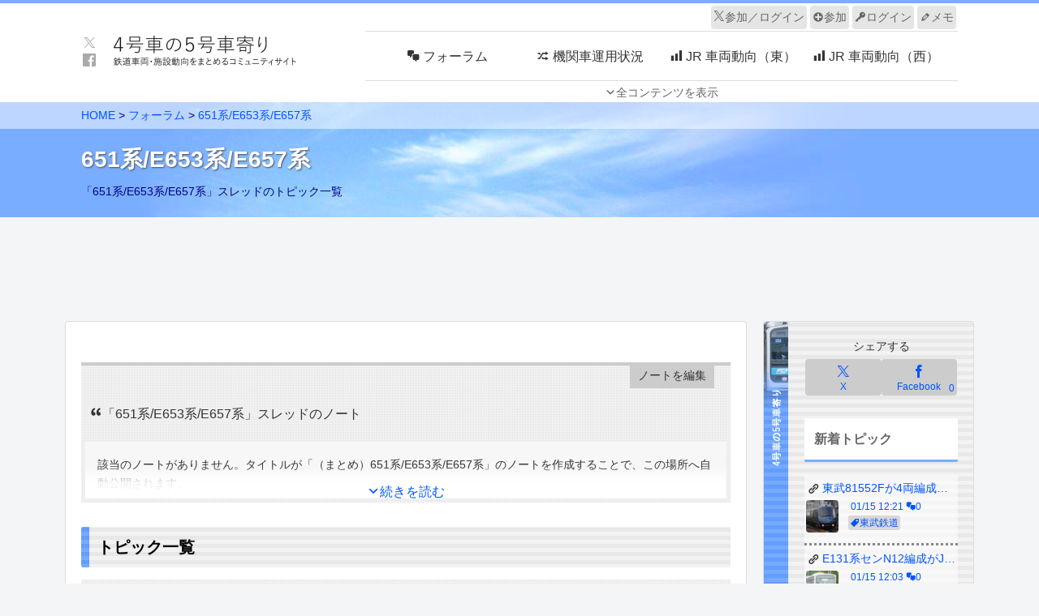

--- FILE ---
content_type: text/html; charset=utf-8
request_url: https://www.google.com/recaptcha/api2/anchor?ar=1&k=6LcNRe0qAAAAALXcRVq8pwDknP89K0dntOSh3yac&co=aHR0cHM6Ly80Z291c3lhLm5ldDo0NDM.&hl=ja&v=9TiwnJFHeuIw_s0wSd3fiKfN&size=invisible&anchor-ms=20000&execute-ms=30000&cb=8ldbeu6egbxj
body_size: 48396
content:
<!DOCTYPE HTML><html dir="ltr" lang="ja"><head><meta http-equiv="Content-Type" content="text/html; charset=UTF-8">
<meta http-equiv="X-UA-Compatible" content="IE=edge">
<title>reCAPTCHA</title>
<style type="text/css">
/* cyrillic-ext */
@font-face {
  font-family: 'Roboto';
  font-style: normal;
  font-weight: 400;
  font-stretch: 100%;
  src: url(//fonts.gstatic.com/s/roboto/v48/KFO7CnqEu92Fr1ME7kSn66aGLdTylUAMa3GUBHMdazTgWw.woff2) format('woff2');
  unicode-range: U+0460-052F, U+1C80-1C8A, U+20B4, U+2DE0-2DFF, U+A640-A69F, U+FE2E-FE2F;
}
/* cyrillic */
@font-face {
  font-family: 'Roboto';
  font-style: normal;
  font-weight: 400;
  font-stretch: 100%;
  src: url(//fonts.gstatic.com/s/roboto/v48/KFO7CnqEu92Fr1ME7kSn66aGLdTylUAMa3iUBHMdazTgWw.woff2) format('woff2');
  unicode-range: U+0301, U+0400-045F, U+0490-0491, U+04B0-04B1, U+2116;
}
/* greek-ext */
@font-face {
  font-family: 'Roboto';
  font-style: normal;
  font-weight: 400;
  font-stretch: 100%;
  src: url(//fonts.gstatic.com/s/roboto/v48/KFO7CnqEu92Fr1ME7kSn66aGLdTylUAMa3CUBHMdazTgWw.woff2) format('woff2');
  unicode-range: U+1F00-1FFF;
}
/* greek */
@font-face {
  font-family: 'Roboto';
  font-style: normal;
  font-weight: 400;
  font-stretch: 100%;
  src: url(//fonts.gstatic.com/s/roboto/v48/KFO7CnqEu92Fr1ME7kSn66aGLdTylUAMa3-UBHMdazTgWw.woff2) format('woff2');
  unicode-range: U+0370-0377, U+037A-037F, U+0384-038A, U+038C, U+038E-03A1, U+03A3-03FF;
}
/* math */
@font-face {
  font-family: 'Roboto';
  font-style: normal;
  font-weight: 400;
  font-stretch: 100%;
  src: url(//fonts.gstatic.com/s/roboto/v48/KFO7CnqEu92Fr1ME7kSn66aGLdTylUAMawCUBHMdazTgWw.woff2) format('woff2');
  unicode-range: U+0302-0303, U+0305, U+0307-0308, U+0310, U+0312, U+0315, U+031A, U+0326-0327, U+032C, U+032F-0330, U+0332-0333, U+0338, U+033A, U+0346, U+034D, U+0391-03A1, U+03A3-03A9, U+03B1-03C9, U+03D1, U+03D5-03D6, U+03F0-03F1, U+03F4-03F5, U+2016-2017, U+2034-2038, U+203C, U+2040, U+2043, U+2047, U+2050, U+2057, U+205F, U+2070-2071, U+2074-208E, U+2090-209C, U+20D0-20DC, U+20E1, U+20E5-20EF, U+2100-2112, U+2114-2115, U+2117-2121, U+2123-214F, U+2190, U+2192, U+2194-21AE, U+21B0-21E5, U+21F1-21F2, U+21F4-2211, U+2213-2214, U+2216-22FF, U+2308-230B, U+2310, U+2319, U+231C-2321, U+2336-237A, U+237C, U+2395, U+239B-23B7, U+23D0, U+23DC-23E1, U+2474-2475, U+25AF, U+25B3, U+25B7, U+25BD, U+25C1, U+25CA, U+25CC, U+25FB, U+266D-266F, U+27C0-27FF, U+2900-2AFF, U+2B0E-2B11, U+2B30-2B4C, U+2BFE, U+3030, U+FF5B, U+FF5D, U+1D400-1D7FF, U+1EE00-1EEFF;
}
/* symbols */
@font-face {
  font-family: 'Roboto';
  font-style: normal;
  font-weight: 400;
  font-stretch: 100%;
  src: url(//fonts.gstatic.com/s/roboto/v48/KFO7CnqEu92Fr1ME7kSn66aGLdTylUAMaxKUBHMdazTgWw.woff2) format('woff2');
  unicode-range: U+0001-000C, U+000E-001F, U+007F-009F, U+20DD-20E0, U+20E2-20E4, U+2150-218F, U+2190, U+2192, U+2194-2199, U+21AF, U+21E6-21F0, U+21F3, U+2218-2219, U+2299, U+22C4-22C6, U+2300-243F, U+2440-244A, U+2460-24FF, U+25A0-27BF, U+2800-28FF, U+2921-2922, U+2981, U+29BF, U+29EB, U+2B00-2BFF, U+4DC0-4DFF, U+FFF9-FFFB, U+10140-1018E, U+10190-1019C, U+101A0, U+101D0-101FD, U+102E0-102FB, U+10E60-10E7E, U+1D2C0-1D2D3, U+1D2E0-1D37F, U+1F000-1F0FF, U+1F100-1F1AD, U+1F1E6-1F1FF, U+1F30D-1F30F, U+1F315, U+1F31C, U+1F31E, U+1F320-1F32C, U+1F336, U+1F378, U+1F37D, U+1F382, U+1F393-1F39F, U+1F3A7-1F3A8, U+1F3AC-1F3AF, U+1F3C2, U+1F3C4-1F3C6, U+1F3CA-1F3CE, U+1F3D4-1F3E0, U+1F3ED, U+1F3F1-1F3F3, U+1F3F5-1F3F7, U+1F408, U+1F415, U+1F41F, U+1F426, U+1F43F, U+1F441-1F442, U+1F444, U+1F446-1F449, U+1F44C-1F44E, U+1F453, U+1F46A, U+1F47D, U+1F4A3, U+1F4B0, U+1F4B3, U+1F4B9, U+1F4BB, U+1F4BF, U+1F4C8-1F4CB, U+1F4D6, U+1F4DA, U+1F4DF, U+1F4E3-1F4E6, U+1F4EA-1F4ED, U+1F4F7, U+1F4F9-1F4FB, U+1F4FD-1F4FE, U+1F503, U+1F507-1F50B, U+1F50D, U+1F512-1F513, U+1F53E-1F54A, U+1F54F-1F5FA, U+1F610, U+1F650-1F67F, U+1F687, U+1F68D, U+1F691, U+1F694, U+1F698, U+1F6AD, U+1F6B2, U+1F6B9-1F6BA, U+1F6BC, U+1F6C6-1F6CF, U+1F6D3-1F6D7, U+1F6E0-1F6EA, U+1F6F0-1F6F3, U+1F6F7-1F6FC, U+1F700-1F7FF, U+1F800-1F80B, U+1F810-1F847, U+1F850-1F859, U+1F860-1F887, U+1F890-1F8AD, U+1F8B0-1F8BB, U+1F8C0-1F8C1, U+1F900-1F90B, U+1F93B, U+1F946, U+1F984, U+1F996, U+1F9E9, U+1FA00-1FA6F, U+1FA70-1FA7C, U+1FA80-1FA89, U+1FA8F-1FAC6, U+1FACE-1FADC, U+1FADF-1FAE9, U+1FAF0-1FAF8, U+1FB00-1FBFF;
}
/* vietnamese */
@font-face {
  font-family: 'Roboto';
  font-style: normal;
  font-weight: 400;
  font-stretch: 100%;
  src: url(//fonts.gstatic.com/s/roboto/v48/KFO7CnqEu92Fr1ME7kSn66aGLdTylUAMa3OUBHMdazTgWw.woff2) format('woff2');
  unicode-range: U+0102-0103, U+0110-0111, U+0128-0129, U+0168-0169, U+01A0-01A1, U+01AF-01B0, U+0300-0301, U+0303-0304, U+0308-0309, U+0323, U+0329, U+1EA0-1EF9, U+20AB;
}
/* latin-ext */
@font-face {
  font-family: 'Roboto';
  font-style: normal;
  font-weight: 400;
  font-stretch: 100%;
  src: url(//fonts.gstatic.com/s/roboto/v48/KFO7CnqEu92Fr1ME7kSn66aGLdTylUAMa3KUBHMdazTgWw.woff2) format('woff2');
  unicode-range: U+0100-02BA, U+02BD-02C5, U+02C7-02CC, U+02CE-02D7, U+02DD-02FF, U+0304, U+0308, U+0329, U+1D00-1DBF, U+1E00-1E9F, U+1EF2-1EFF, U+2020, U+20A0-20AB, U+20AD-20C0, U+2113, U+2C60-2C7F, U+A720-A7FF;
}
/* latin */
@font-face {
  font-family: 'Roboto';
  font-style: normal;
  font-weight: 400;
  font-stretch: 100%;
  src: url(//fonts.gstatic.com/s/roboto/v48/KFO7CnqEu92Fr1ME7kSn66aGLdTylUAMa3yUBHMdazQ.woff2) format('woff2');
  unicode-range: U+0000-00FF, U+0131, U+0152-0153, U+02BB-02BC, U+02C6, U+02DA, U+02DC, U+0304, U+0308, U+0329, U+2000-206F, U+20AC, U+2122, U+2191, U+2193, U+2212, U+2215, U+FEFF, U+FFFD;
}
/* cyrillic-ext */
@font-face {
  font-family: 'Roboto';
  font-style: normal;
  font-weight: 500;
  font-stretch: 100%;
  src: url(//fonts.gstatic.com/s/roboto/v48/KFO7CnqEu92Fr1ME7kSn66aGLdTylUAMa3GUBHMdazTgWw.woff2) format('woff2');
  unicode-range: U+0460-052F, U+1C80-1C8A, U+20B4, U+2DE0-2DFF, U+A640-A69F, U+FE2E-FE2F;
}
/* cyrillic */
@font-face {
  font-family: 'Roboto';
  font-style: normal;
  font-weight: 500;
  font-stretch: 100%;
  src: url(//fonts.gstatic.com/s/roboto/v48/KFO7CnqEu92Fr1ME7kSn66aGLdTylUAMa3iUBHMdazTgWw.woff2) format('woff2');
  unicode-range: U+0301, U+0400-045F, U+0490-0491, U+04B0-04B1, U+2116;
}
/* greek-ext */
@font-face {
  font-family: 'Roboto';
  font-style: normal;
  font-weight: 500;
  font-stretch: 100%;
  src: url(//fonts.gstatic.com/s/roboto/v48/KFO7CnqEu92Fr1ME7kSn66aGLdTylUAMa3CUBHMdazTgWw.woff2) format('woff2');
  unicode-range: U+1F00-1FFF;
}
/* greek */
@font-face {
  font-family: 'Roboto';
  font-style: normal;
  font-weight: 500;
  font-stretch: 100%;
  src: url(//fonts.gstatic.com/s/roboto/v48/KFO7CnqEu92Fr1ME7kSn66aGLdTylUAMa3-UBHMdazTgWw.woff2) format('woff2');
  unicode-range: U+0370-0377, U+037A-037F, U+0384-038A, U+038C, U+038E-03A1, U+03A3-03FF;
}
/* math */
@font-face {
  font-family: 'Roboto';
  font-style: normal;
  font-weight: 500;
  font-stretch: 100%;
  src: url(//fonts.gstatic.com/s/roboto/v48/KFO7CnqEu92Fr1ME7kSn66aGLdTylUAMawCUBHMdazTgWw.woff2) format('woff2');
  unicode-range: U+0302-0303, U+0305, U+0307-0308, U+0310, U+0312, U+0315, U+031A, U+0326-0327, U+032C, U+032F-0330, U+0332-0333, U+0338, U+033A, U+0346, U+034D, U+0391-03A1, U+03A3-03A9, U+03B1-03C9, U+03D1, U+03D5-03D6, U+03F0-03F1, U+03F4-03F5, U+2016-2017, U+2034-2038, U+203C, U+2040, U+2043, U+2047, U+2050, U+2057, U+205F, U+2070-2071, U+2074-208E, U+2090-209C, U+20D0-20DC, U+20E1, U+20E5-20EF, U+2100-2112, U+2114-2115, U+2117-2121, U+2123-214F, U+2190, U+2192, U+2194-21AE, U+21B0-21E5, U+21F1-21F2, U+21F4-2211, U+2213-2214, U+2216-22FF, U+2308-230B, U+2310, U+2319, U+231C-2321, U+2336-237A, U+237C, U+2395, U+239B-23B7, U+23D0, U+23DC-23E1, U+2474-2475, U+25AF, U+25B3, U+25B7, U+25BD, U+25C1, U+25CA, U+25CC, U+25FB, U+266D-266F, U+27C0-27FF, U+2900-2AFF, U+2B0E-2B11, U+2B30-2B4C, U+2BFE, U+3030, U+FF5B, U+FF5D, U+1D400-1D7FF, U+1EE00-1EEFF;
}
/* symbols */
@font-face {
  font-family: 'Roboto';
  font-style: normal;
  font-weight: 500;
  font-stretch: 100%;
  src: url(//fonts.gstatic.com/s/roboto/v48/KFO7CnqEu92Fr1ME7kSn66aGLdTylUAMaxKUBHMdazTgWw.woff2) format('woff2');
  unicode-range: U+0001-000C, U+000E-001F, U+007F-009F, U+20DD-20E0, U+20E2-20E4, U+2150-218F, U+2190, U+2192, U+2194-2199, U+21AF, U+21E6-21F0, U+21F3, U+2218-2219, U+2299, U+22C4-22C6, U+2300-243F, U+2440-244A, U+2460-24FF, U+25A0-27BF, U+2800-28FF, U+2921-2922, U+2981, U+29BF, U+29EB, U+2B00-2BFF, U+4DC0-4DFF, U+FFF9-FFFB, U+10140-1018E, U+10190-1019C, U+101A0, U+101D0-101FD, U+102E0-102FB, U+10E60-10E7E, U+1D2C0-1D2D3, U+1D2E0-1D37F, U+1F000-1F0FF, U+1F100-1F1AD, U+1F1E6-1F1FF, U+1F30D-1F30F, U+1F315, U+1F31C, U+1F31E, U+1F320-1F32C, U+1F336, U+1F378, U+1F37D, U+1F382, U+1F393-1F39F, U+1F3A7-1F3A8, U+1F3AC-1F3AF, U+1F3C2, U+1F3C4-1F3C6, U+1F3CA-1F3CE, U+1F3D4-1F3E0, U+1F3ED, U+1F3F1-1F3F3, U+1F3F5-1F3F7, U+1F408, U+1F415, U+1F41F, U+1F426, U+1F43F, U+1F441-1F442, U+1F444, U+1F446-1F449, U+1F44C-1F44E, U+1F453, U+1F46A, U+1F47D, U+1F4A3, U+1F4B0, U+1F4B3, U+1F4B9, U+1F4BB, U+1F4BF, U+1F4C8-1F4CB, U+1F4D6, U+1F4DA, U+1F4DF, U+1F4E3-1F4E6, U+1F4EA-1F4ED, U+1F4F7, U+1F4F9-1F4FB, U+1F4FD-1F4FE, U+1F503, U+1F507-1F50B, U+1F50D, U+1F512-1F513, U+1F53E-1F54A, U+1F54F-1F5FA, U+1F610, U+1F650-1F67F, U+1F687, U+1F68D, U+1F691, U+1F694, U+1F698, U+1F6AD, U+1F6B2, U+1F6B9-1F6BA, U+1F6BC, U+1F6C6-1F6CF, U+1F6D3-1F6D7, U+1F6E0-1F6EA, U+1F6F0-1F6F3, U+1F6F7-1F6FC, U+1F700-1F7FF, U+1F800-1F80B, U+1F810-1F847, U+1F850-1F859, U+1F860-1F887, U+1F890-1F8AD, U+1F8B0-1F8BB, U+1F8C0-1F8C1, U+1F900-1F90B, U+1F93B, U+1F946, U+1F984, U+1F996, U+1F9E9, U+1FA00-1FA6F, U+1FA70-1FA7C, U+1FA80-1FA89, U+1FA8F-1FAC6, U+1FACE-1FADC, U+1FADF-1FAE9, U+1FAF0-1FAF8, U+1FB00-1FBFF;
}
/* vietnamese */
@font-face {
  font-family: 'Roboto';
  font-style: normal;
  font-weight: 500;
  font-stretch: 100%;
  src: url(//fonts.gstatic.com/s/roboto/v48/KFO7CnqEu92Fr1ME7kSn66aGLdTylUAMa3OUBHMdazTgWw.woff2) format('woff2');
  unicode-range: U+0102-0103, U+0110-0111, U+0128-0129, U+0168-0169, U+01A0-01A1, U+01AF-01B0, U+0300-0301, U+0303-0304, U+0308-0309, U+0323, U+0329, U+1EA0-1EF9, U+20AB;
}
/* latin-ext */
@font-face {
  font-family: 'Roboto';
  font-style: normal;
  font-weight: 500;
  font-stretch: 100%;
  src: url(//fonts.gstatic.com/s/roboto/v48/KFO7CnqEu92Fr1ME7kSn66aGLdTylUAMa3KUBHMdazTgWw.woff2) format('woff2');
  unicode-range: U+0100-02BA, U+02BD-02C5, U+02C7-02CC, U+02CE-02D7, U+02DD-02FF, U+0304, U+0308, U+0329, U+1D00-1DBF, U+1E00-1E9F, U+1EF2-1EFF, U+2020, U+20A0-20AB, U+20AD-20C0, U+2113, U+2C60-2C7F, U+A720-A7FF;
}
/* latin */
@font-face {
  font-family: 'Roboto';
  font-style: normal;
  font-weight: 500;
  font-stretch: 100%;
  src: url(//fonts.gstatic.com/s/roboto/v48/KFO7CnqEu92Fr1ME7kSn66aGLdTylUAMa3yUBHMdazQ.woff2) format('woff2');
  unicode-range: U+0000-00FF, U+0131, U+0152-0153, U+02BB-02BC, U+02C6, U+02DA, U+02DC, U+0304, U+0308, U+0329, U+2000-206F, U+20AC, U+2122, U+2191, U+2193, U+2212, U+2215, U+FEFF, U+FFFD;
}
/* cyrillic-ext */
@font-face {
  font-family: 'Roboto';
  font-style: normal;
  font-weight: 900;
  font-stretch: 100%;
  src: url(//fonts.gstatic.com/s/roboto/v48/KFO7CnqEu92Fr1ME7kSn66aGLdTylUAMa3GUBHMdazTgWw.woff2) format('woff2');
  unicode-range: U+0460-052F, U+1C80-1C8A, U+20B4, U+2DE0-2DFF, U+A640-A69F, U+FE2E-FE2F;
}
/* cyrillic */
@font-face {
  font-family: 'Roboto';
  font-style: normal;
  font-weight: 900;
  font-stretch: 100%;
  src: url(//fonts.gstatic.com/s/roboto/v48/KFO7CnqEu92Fr1ME7kSn66aGLdTylUAMa3iUBHMdazTgWw.woff2) format('woff2');
  unicode-range: U+0301, U+0400-045F, U+0490-0491, U+04B0-04B1, U+2116;
}
/* greek-ext */
@font-face {
  font-family: 'Roboto';
  font-style: normal;
  font-weight: 900;
  font-stretch: 100%;
  src: url(//fonts.gstatic.com/s/roboto/v48/KFO7CnqEu92Fr1ME7kSn66aGLdTylUAMa3CUBHMdazTgWw.woff2) format('woff2');
  unicode-range: U+1F00-1FFF;
}
/* greek */
@font-face {
  font-family: 'Roboto';
  font-style: normal;
  font-weight: 900;
  font-stretch: 100%;
  src: url(//fonts.gstatic.com/s/roboto/v48/KFO7CnqEu92Fr1ME7kSn66aGLdTylUAMa3-UBHMdazTgWw.woff2) format('woff2');
  unicode-range: U+0370-0377, U+037A-037F, U+0384-038A, U+038C, U+038E-03A1, U+03A3-03FF;
}
/* math */
@font-face {
  font-family: 'Roboto';
  font-style: normal;
  font-weight: 900;
  font-stretch: 100%;
  src: url(//fonts.gstatic.com/s/roboto/v48/KFO7CnqEu92Fr1ME7kSn66aGLdTylUAMawCUBHMdazTgWw.woff2) format('woff2');
  unicode-range: U+0302-0303, U+0305, U+0307-0308, U+0310, U+0312, U+0315, U+031A, U+0326-0327, U+032C, U+032F-0330, U+0332-0333, U+0338, U+033A, U+0346, U+034D, U+0391-03A1, U+03A3-03A9, U+03B1-03C9, U+03D1, U+03D5-03D6, U+03F0-03F1, U+03F4-03F5, U+2016-2017, U+2034-2038, U+203C, U+2040, U+2043, U+2047, U+2050, U+2057, U+205F, U+2070-2071, U+2074-208E, U+2090-209C, U+20D0-20DC, U+20E1, U+20E5-20EF, U+2100-2112, U+2114-2115, U+2117-2121, U+2123-214F, U+2190, U+2192, U+2194-21AE, U+21B0-21E5, U+21F1-21F2, U+21F4-2211, U+2213-2214, U+2216-22FF, U+2308-230B, U+2310, U+2319, U+231C-2321, U+2336-237A, U+237C, U+2395, U+239B-23B7, U+23D0, U+23DC-23E1, U+2474-2475, U+25AF, U+25B3, U+25B7, U+25BD, U+25C1, U+25CA, U+25CC, U+25FB, U+266D-266F, U+27C0-27FF, U+2900-2AFF, U+2B0E-2B11, U+2B30-2B4C, U+2BFE, U+3030, U+FF5B, U+FF5D, U+1D400-1D7FF, U+1EE00-1EEFF;
}
/* symbols */
@font-face {
  font-family: 'Roboto';
  font-style: normal;
  font-weight: 900;
  font-stretch: 100%;
  src: url(//fonts.gstatic.com/s/roboto/v48/KFO7CnqEu92Fr1ME7kSn66aGLdTylUAMaxKUBHMdazTgWw.woff2) format('woff2');
  unicode-range: U+0001-000C, U+000E-001F, U+007F-009F, U+20DD-20E0, U+20E2-20E4, U+2150-218F, U+2190, U+2192, U+2194-2199, U+21AF, U+21E6-21F0, U+21F3, U+2218-2219, U+2299, U+22C4-22C6, U+2300-243F, U+2440-244A, U+2460-24FF, U+25A0-27BF, U+2800-28FF, U+2921-2922, U+2981, U+29BF, U+29EB, U+2B00-2BFF, U+4DC0-4DFF, U+FFF9-FFFB, U+10140-1018E, U+10190-1019C, U+101A0, U+101D0-101FD, U+102E0-102FB, U+10E60-10E7E, U+1D2C0-1D2D3, U+1D2E0-1D37F, U+1F000-1F0FF, U+1F100-1F1AD, U+1F1E6-1F1FF, U+1F30D-1F30F, U+1F315, U+1F31C, U+1F31E, U+1F320-1F32C, U+1F336, U+1F378, U+1F37D, U+1F382, U+1F393-1F39F, U+1F3A7-1F3A8, U+1F3AC-1F3AF, U+1F3C2, U+1F3C4-1F3C6, U+1F3CA-1F3CE, U+1F3D4-1F3E0, U+1F3ED, U+1F3F1-1F3F3, U+1F3F5-1F3F7, U+1F408, U+1F415, U+1F41F, U+1F426, U+1F43F, U+1F441-1F442, U+1F444, U+1F446-1F449, U+1F44C-1F44E, U+1F453, U+1F46A, U+1F47D, U+1F4A3, U+1F4B0, U+1F4B3, U+1F4B9, U+1F4BB, U+1F4BF, U+1F4C8-1F4CB, U+1F4D6, U+1F4DA, U+1F4DF, U+1F4E3-1F4E6, U+1F4EA-1F4ED, U+1F4F7, U+1F4F9-1F4FB, U+1F4FD-1F4FE, U+1F503, U+1F507-1F50B, U+1F50D, U+1F512-1F513, U+1F53E-1F54A, U+1F54F-1F5FA, U+1F610, U+1F650-1F67F, U+1F687, U+1F68D, U+1F691, U+1F694, U+1F698, U+1F6AD, U+1F6B2, U+1F6B9-1F6BA, U+1F6BC, U+1F6C6-1F6CF, U+1F6D3-1F6D7, U+1F6E0-1F6EA, U+1F6F0-1F6F3, U+1F6F7-1F6FC, U+1F700-1F7FF, U+1F800-1F80B, U+1F810-1F847, U+1F850-1F859, U+1F860-1F887, U+1F890-1F8AD, U+1F8B0-1F8BB, U+1F8C0-1F8C1, U+1F900-1F90B, U+1F93B, U+1F946, U+1F984, U+1F996, U+1F9E9, U+1FA00-1FA6F, U+1FA70-1FA7C, U+1FA80-1FA89, U+1FA8F-1FAC6, U+1FACE-1FADC, U+1FADF-1FAE9, U+1FAF0-1FAF8, U+1FB00-1FBFF;
}
/* vietnamese */
@font-face {
  font-family: 'Roboto';
  font-style: normal;
  font-weight: 900;
  font-stretch: 100%;
  src: url(//fonts.gstatic.com/s/roboto/v48/KFO7CnqEu92Fr1ME7kSn66aGLdTylUAMa3OUBHMdazTgWw.woff2) format('woff2');
  unicode-range: U+0102-0103, U+0110-0111, U+0128-0129, U+0168-0169, U+01A0-01A1, U+01AF-01B0, U+0300-0301, U+0303-0304, U+0308-0309, U+0323, U+0329, U+1EA0-1EF9, U+20AB;
}
/* latin-ext */
@font-face {
  font-family: 'Roboto';
  font-style: normal;
  font-weight: 900;
  font-stretch: 100%;
  src: url(//fonts.gstatic.com/s/roboto/v48/KFO7CnqEu92Fr1ME7kSn66aGLdTylUAMa3KUBHMdazTgWw.woff2) format('woff2');
  unicode-range: U+0100-02BA, U+02BD-02C5, U+02C7-02CC, U+02CE-02D7, U+02DD-02FF, U+0304, U+0308, U+0329, U+1D00-1DBF, U+1E00-1E9F, U+1EF2-1EFF, U+2020, U+20A0-20AB, U+20AD-20C0, U+2113, U+2C60-2C7F, U+A720-A7FF;
}
/* latin */
@font-face {
  font-family: 'Roboto';
  font-style: normal;
  font-weight: 900;
  font-stretch: 100%;
  src: url(//fonts.gstatic.com/s/roboto/v48/KFO7CnqEu92Fr1ME7kSn66aGLdTylUAMa3yUBHMdazQ.woff2) format('woff2');
  unicode-range: U+0000-00FF, U+0131, U+0152-0153, U+02BB-02BC, U+02C6, U+02DA, U+02DC, U+0304, U+0308, U+0329, U+2000-206F, U+20AC, U+2122, U+2191, U+2193, U+2212, U+2215, U+FEFF, U+FFFD;
}

</style>
<link rel="stylesheet" type="text/css" href="https://www.gstatic.com/recaptcha/releases/9TiwnJFHeuIw_s0wSd3fiKfN/styles__ltr.css">
<script nonce="6uQjXU8DELVcVRnxSZEHZQ" type="text/javascript">window['__recaptcha_api'] = 'https://www.google.com/recaptcha/api2/';</script>
<script type="text/javascript" src="https://www.gstatic.com/recaptcha/releases/9TiwnJFHeuIw_s0wSd3fiKfN/recaptcha__ja.js" nonce="6uQjXU8DELVcVRnxSZEHZQ">
      
    </script></head>
<body><div id="rc-anchor-alert" class="rc-anchor-alert"></div>
<input type="hidden" id="recaptcha-token" value="[base64]">
<script type="text/javascript" nonce="6uQjXU8DELVcVRnxSZEHZQ">
      recaptcha.anchor.Main.init("[\x22ainput\x22,[\x22bgdata\x22,\x22\x22,\[base64]/[base64]/[base64]/[base64]/cjw8ejpyPj4+eil9Y2F0Y2gobCl7dGhyb3cgbDt9fSxIPWZ1bmN0aW9uKHcsdCx6KXtpZih3PT0xOTR8fHc9PTIwOCl0LnZbd10/dC52W3ddLmNvbmNhdCh6KTp0LnZbd109b2Yoeix0KTtlbHNle2lmKHQuYkImJnchPTMxNylyZXR1cm47dz09NjZ8fHc9PTEyMnx8dz09NDcwfHx3PT00NHx8dz09NDE2fHx3PT0zOTd8fHc9PTQyMXx8dz09Njh8fHc9PTcwfHx3PT0xODQ/[base64]/[base64]/[base64]/bmV3IGRbVl0oSlswXSk6cD09Mj9uZXcgZFtWXShKWzBdLEpbMV0pOnA9PTM/bmV3IGRbVl0oSlswXSxKWzFdLEpbMl0pOnA9PTQ/[base64]/[base64]/[base64]/[base64]\x22,\[base64]\\u003d\\u003d\x22,\x22X8KCNcKPwrofw4V7w6/CuMODw7ELwp7Dv8KbwpwXwobDo0PCki8OwrkOwpFXw5nDnDRUT8KFw6nDusORaEgDY8Kdw6t3w6XCvWU0wp7DiMOwwrbCvsK1wp7Cq8K/LMK7wqx8wrI9wq19w7PCvjgww4zCvQrDj3TDoBtpa8OCwp1kw6QTAcOnwrbDpsKVWzPCvC8mYRzCvMOmIMKnwpbDmBzCl3EYQcK/w7trw4pKOBs5w4zDiMKhW8OAXMK5wpJpwrnDrFvDksKuLQzDpwzClsO+w6VhDDrDg0NKwqQRw6UMNFzDosOMw5h/IkjCnsK/QAjDjFwYwpvCuiLCp2zDpAsowqzDuQvDrCRtEGhKw7bCjC/CksKpaQNjeMOVDXvCp8O/w6XDijbCncKmVWlPw6JHwrNLXSXCnjHDncOww747w6bCrhHDgAhGwofDgwljLngwwr8VworDoMOPw7k2w5dkYcOMekUYPQJtQmnCu8KLw5APwoI2w7TDhsOnB8Kqb8KeDV/Cu2HDmMO1fw0YKXxew7ZuBW7DqMKcQ8K/[base64]/BmbCgSrDocO7w63ChcKmdxLCusKqPwjDuVUjcsKKwojDicKkw7ArE2IKT2fCg8Kzw4MSdMKkPHnDg8KqS2jChMOcw5pMYMKcOMKGVcKCBcK7woFOwqvCkCsiwoBrw57DnzNuwonCnEE3wo/DplxqI8OswpNQw5TCiXPCtmo+wp/[base64]/w4nDssKyw7Eaw5pPZW/CicKOw5DDtMOUbMO1JcOxwqgfw7McWDjDqcKtwrvCiQs+VFbClcOMeMKyw59/worCgWttOcOpGcKdSVHCpWYpD0TDjnjDmMOYwrE1LsKWcMKLw55BM8KpBcOGw4vCm3fCqsOZw4EYR8OBYBsVDsODw6bCnMOLw7zCjnh8w49LwrbCq00fExhUwpjCuQjDtU4MNQYeFDZnw6LDszQkFSx+XsK8w4YNw7zCkcO0YsOEwqVmFcKLCsKuU3Vqw4/Diw/DrsKBwrfCqm3DgHzDtCo1SQM3RSQ8TcKQwpJUwot4AggVw5rCiWZbw5PCqHhzwq4rGlLCq2QFw53CqcKLw79YMVPCln/DjcKvE8Kzwo7Dr24lHsKXwqfDtsKLAjM/[base64]/CpDJswpjCpMOKw547OMOJwq/DmH5yHsKsFhjCk3jCk0A/wrzDisKICzhsw6vDsBfCn8O9M8Khw6pIwqEVw6kNX8OPNsKKw6/DmMONOS9xw7jDrMKuwrw0acOHw5nCuivCvsO0w5wZw7fDoMK+woPCmcKyw5PDmcKTw6V9w7rDicONVngiTcKwwpLDi8Osw51XCyQFwo5mbmjCkwzDosO9w7jCo8K3ZcK7QTDDh2oiw4oTw5xowrPCuxLDkMOTShzDgEDDgMKQwr/DlCjCkxrClsOSwqBaPCXCnFYfwqhvw7BiwopqEMOxUytZw53CnsOTw4bCiQzDkR3Cul3DlkLChSciasOmHgR/O8KCwr7DlHM7w7fCvBvDq8KSM8KeLEPCisKtw6LCpHvDmhklw4vCtA0JEHRiwrhaNMOPAsO9w4bCgXzCn0TCjcKVcsO4F1lYFUNVw5HDjcKCwrHCuGVfGAHCjj57UcOXaEJzUSfClGDDo3lRwo0iwqZyOcKzwrV6w5IzwrJlVcOcU241GwzCulrClTUxXyM4Ri/Cv8K0w40Ww6/[base64]/ChFN7wpsrSA0wwqbCsm3Dq8OPwpvDlsKvOiVJw5bDvcOpwr3CoHPCkj96wp5Xc8ONR8O+wq3Cl8K9wpTChn/[base64]/CvkfDj8KnV3ISXgw2Ox7CnMO3MMOtw4l0O8Kdw7hqMlDChXLCg17Cj1rCs8OEbzvDl8OsJMKrw4oPbsKoLTPCt8KVNzscbMKiOnJ1w4tmU8OEcTHDpMOZwqvCmUNSW8KRRTQ8wqYdw6LCisOdEsKbX8OKwrgLwrnDpsKgw4/DlFQwB8OzwoREwobDq10sw7XDlSPDqMKgwo4iwpfDhArDsQhQw5ZsfcKiw7DCiG/DkcKZwqzCs8Ozw4MWB8OmwowlM8KZUcKsDMKowqXDuyBGw6RYeG0AJUZgYx3Dk8KHLy7DscO8RsOBw4TCrSTDl8K7bhkHF8OGQGZKZ8KXbxDCixhaO8K7w4rDqMKFNmvCt33CpcOjw53CmsK5ecOxwpXDoD/DocKWw69uw4IyMSrCnRQhw6UmwpNcHGhIwpbCqcKuP8OKXHjDoG8Uw5jCsMOvw6rCv1t8w63CisKhcsKNLxJ3YUTDuVcgS8KWwo/Dh0saKE5YWyPDiBfDr0UVw7caH2XDoQjDh3wGZ8Oiwq/DgmfCgcOHHG9qw546ZkcAwrvDpcOswrB+wq05w60cw73DkQpOVAvCphY4a8KPRMK2w6TDmmDCrQrClnk5C8KOw75/JifDicOSwr7CgjbCjMKOw4fDixhDKw7DozTDosKHwrwpw4/CjldFwq3DoQ8Fw5nDg1cwDcKJdsKYI8KBwrJ0w7fDvsKND3vDiR/DqjHClWLDtELDgUPCoAfCrcKILsKnEMKhNsKKdFbDhH9qwrzCulMsNGEAMj7DoGPCrkLCnsKSU0hMwpFawo93w5TDicOwfBg2w7HCgMKCwqbDkMORwrzCicOxUl/ChBxKL8KMwrPDjmQUwqxxNHHDrA16w6LCt8KuYBHCucKNP8OZwovCrC5LKMOKw6XDuiNcb8KJw7k6w6Rdw6nDpCXDtRsPHsOew4MOwr4nw6QQWMO3axrDs8KZw7FISMKLZMKsJxjDs8K0DkI/[base64]/[base64]/Cm8K8w5EXw7DDsBXDowBmFG7Dl1HDm18pKR/Dty3CjcK6woXCgsKFw7pQRcOqecOuw43DlRXCrHHCnh/[base64]/[base64]/ecOUw4gKLjQZY8OmBMK6wpFnEMOkV8Opw7ZZw5vDmjHCrMOEw5fDk2XDuMOpCUTCoMKnFMKLGsO/worDiihzJsKZw4fDn8KdM8OTwqQXw7vCsgoKw6oyQ8Kew5PCvsOcTMKAREnCuU8pczBGSyTCozzChMKyRXYewr/[base64]/V8KkwqY4wpZTQcOCAVgxwoTCtcOew5vDkiZTH0HCtB5RCMKsREzCm3XDnX/CnsKyV8Obw7fCrMKIVsOpRRnCqsOqwooiw7UzZcOjwqDDkDrCucKhTzFWwqYzwpjCvTHDsi7CliEhwoIXITfCosK+wrLDiMKVEsOrwpbCl3nDtHguPg/Dvxd3Y1hTw4LDgMOacsKSw44uw4/Cu2jCrMOcPETClMOHwo3DmGQ3w49ewqnCvTDDhcOXwqdaw74sGRDDlibClcKDw449w5vCnMKiwr/CiMKGLRk4wp7DtRNuODfChMKzCsO+bcKEwpFta8KQD8K4wqctF15gHQZ1w5rDjmbDv1BTF8OzSjTDhcKWCGXCgsKcPcOCw6N3BEHCrjJUTCLDjkQ1wpIhwp3DokA0w6YiHsKKVlISH8Osw4kJwqtrVxZsJ8O/w4k9QcK5fsOLVcOPej7DvMOewrJhwrbClMKCw43DrcOvFwXDs8KSdcKiCMKGXljDpA7Cr8K/wpnCjcOdw71OwpjDgMOcw6HCgcOBXVloEsKXwpJLw5HDnnN5fkTDlkwTecOzw6HDs8O+w7htXcKmFMO3QsK8wr/ChChAKcOcw6HDlHPDq8OITSYEw77DtxwxNcOUUHjCjMK8w4MDwqxFw4XDvARBw4zDh8Ozw7bDlm13wrfDrMKDG0BowoHCpcK8fMKxwqJzIGJXw4MUwpXDtWkowqLDmSVlRmHDrjXCtHjDmMKpCMKvwqoQWnvDlD/DgVzDmiHDoQYdw65bw70Xw6HCn33DsT3CksOqQlHCjWnCq8KTIsKCCBZXFEXDgnktwo3CocK7w6bCicOjwrrDrhzCs2/DjEDDrgHDicKSdMK6wpNswpp4cyVXwovCkSVjw4E3CH5ow4pzI8KnDxbCi0BTwr8MfMK7NMK8wrtCw6fDh8O8JcO8EcOyE0o/[base64]/ClER8w7zChcK3wrpSKU0LPMOfGEHCtsOwwoTDjnllU8OITi7DukJcw73CvMKXcBPDi3oGw4TCvCvDhxpbBBLCkTUSBxk7EcKTwq/DsCrDlMKceDkEw6BFw4fCuUcqRMKNHCDCo3YTw4/CuA1Hd8OIw5nCmTNOdxbCiMKST2hTfQTCuHtewrh2w5U1f3tBw6AlAsOjcsK6HAsfF3hkw4/[base64]/w5cgwrEmw7TDtT3Crwp2wqbDj8Opw5VufsOewpTCnMK6wpjDux3ChyBIdTPCp8O5QCUqwqFVwr13w5/DgA95FsKWaHozQX/CmsKOwpbDkHpKwp0KElkEIhd5w5d8VDI5w559w54vUhFvwrTDlsKiw5vCisK3wpdpCsOIwoXCgsKVEiXDrlXCoMOgHMOsVMKbw7fDh8KEXxhRQmjCiWwMOcOMWcK8YUcdcnhNwq1QwqDDlMK3fztsCMOAwpPCm8OdMMOHw4DCnMKWG0PDqB17w40vHlFww7ZBw7/[base64]/DosKbw6fDhAPDpml0bgLDv8OJw4E+w4fDgkHCrsOQd8KWE8K7w4fDqMOtw7JQwrDCmgjCmsKbw7/Cpm7CssO6DsO5D8KoSifCqsKkSMKhZXdOwqIdw6DDmnXDu8Ogw4J2wo8ZWVxUw6/DncO1w6TDsMOTwrTDuMK+w4E8wqtgOcK2bsOFwq3Cs8Khw5nDk8KywpQBw5jDuit2SXcveMOGw6I1w7bCnlnDlCrDp8OUwrrDqTTChMKawoN8w7nDjUrDizMKw45VNcKNSsK2ZmLDgcKmwqcyJcOVURIQQcKbwpZPw6PCl1nCs8Ohw7A9CGkiw51memxIw6kLTcO/LkvDqsK3T0LChMKTUcKTDwHCnCfCpcOnw57Cr8KXEmRbw69AwplBIEANf8OPTcKow6nCtsOSC0fDqsKSwqwNwokaw6J7wr/DqsKyYMOawpnDiTTDgDPCt8KBFcKlMxo+w4LDmMKXwoDCqi9Ew6zDu8Orw7psSMO3F8Owf8KDWRUrFMOnw4/Dkl0uYcKcCnEUAxfClTLCqMKiTWYww7vCvURSwoRKACDDvCQuwrfDoBPCsVg1QU5Uw7TCqkJ9WMKuwr0LwqfDkS0dw6XCmg5tccKXXcKKAsOvCsOecB7DrDIdw7rCmSPDpxJrQMKxw5IIwo/DgcOaWsOUIH/[base64]/CjWkXLcOqX0/DqEQVw5vCtG9xw6NlI3rCkjnCvXLCr8Ota8OiOMKZAsKhRwtGD3Mxwq96EcKHw6PCt3wvw7Unw4/Dn8KUVcKaw4Nnw4DDngvCnhk+Dh7Do2DChwpuw5tKw61mSlrCpsOaw5HCisKYw68sw6vCv8Oyw4Vaw7MoUcOhbcOaE8K+TsOSw4TDu8OQw7/Dp8OOEh9jczJuwpjCtcKZGFTCkm5eVcKjHsOIw7/[base64]/H2PCkMK+AcOJw5QwwoHCnsKOw5rDn0DDrcK1YsKBw43DgMODbsKlwo3DqVbCm8KUAHrCv3U6fsKgwpDCncKvcE4gw58dwpkgEicpbMKXw4bDh8KjwrfDr0zDkMO8wo9rHTXCp8Kvd8KBwoLDqiA6wojCssOawrkAP8Ovwrhrc8KkOzvCvsOXIhzDim/CmjbDsTnDi8Ocw5IkwrLDsHJ1HiRuw77DqWTCtDpEE3gHOsOsVcOyYW7DmMO4PWwOQD/DkFnDkcOzw74IwrHDksK7wpYow7gvw6LCsAHDssOfRlrCmUTCr00Nwo/DqMKjw79FdcOzw4vDg3EKw6HDvMKmwpgOw5HCjFpuLsOnVz/Dm8KpFsOOw5oaw4E0WlfCsMKfBBPCsjwVwrIdEMOZwo3CpX7DkcOpwpsJw6XDnytpwpkBwqzCpE7Don7CusK2w63CuXzDmcKtwqHDssKewog6wrLDiBFhDBATw7cVJMK4b8KqEsOWwr17DRbCpGfCqhLDvcKWGnjDqMK/wq7DsyIbw4DCssOpGAnCt1VMX8KsSx7DgG4lAEh/[base64]/Dq8KaGMO6SzzDn0IVB2BpZ1jDgE89LEzCtMKeC3g0woVkwqVWXAwYRsK2w6jCpmjCt8OHTCbCucKAcX0Gwptowr57TsKTbcOjwoQmwoTCr8K/w7kPwroUwrIRBmbDi1HCvsONAldswrrCiDXCgMK5wrAxc8OHwpHCmCIjZsKhfFHCisOSDsOjw5h/wqBVw7x8w5gPIMO1W2U9w7l3w5/CksOATVEcw63Cv3QyGsK9w7rCm8OTw6gQUGPCm8KJSsO7EyTDmyrDihvCksKfFWjDoQHCrm/Dl8KOwpDCoW4UDUcPcioeV8KJfMKsw7TCsWvDhmUJw5rCm0doIhzDtR7DnMKPwqDDhDUHdMOxw61TwoFdw7/DgsKkwqhGXMKwLnAYwphbw4XCgMKOaTVoDGAGwoF/wpgCworCq2XCo8KKw4sgesKHw5PChUvClA7DusKQH0jDtBtHCjzDh8OCGSg6ODzDv8OaUElrVcKjw7twAMOZw57CpkvDnhAuwqZeOXY9wpU/UyDDnzzCjDLCv8OIw6fCgAsRJl/Ci24LwpXChsK6ZT1cBnXCtx0JbcOrwo3CmWTCuV/CqsO9wqvCphTCml7CuMKywoDDosKsesO9wqBWAmsfAmTCi17CsXtcw4jDv8OxWgwbI8O+woXDvGnDqiAowpzDg3VbUsKfGRPCrXfCisONP8KGfhLDpsOha8KWAsKkw5vDjxE5HBnDhWI2wqZ0wrnDqsKGbsK/F8KPE8O9w7XDm8O1w4Rkw7EpwqrDoD/[base64]/CocKMLsKLXi1JworDk33CpsKPwrXDnMKFfMODwpLDkUJHFMOBw7fDkcKpaMO9w6vChcO+GcKwwpd7w4F4dgUWU8OJHsKuwptxwpgHwp5ubXBMIT/DqR/Dv8O2wpERw7Y1wqzDjVN6DlrCpVwPP8OoMXNpW8KOFcKbwrjCl8ONw4PDnE8EcsOQw4rDgcOoZAXCiRsOw4TDl8OFBMKECxYmw4bCvDFhfy4bwqspwrEOGMOgIcK8AjTDrsKKUlTDq8OxXWvDucKSSXtVH2opQsK2w4c/AW5jwq9kISjCsHx3BBxAdV8faDnDssO9wobCisO3asOwCnLCoA3DlsKjb8Kxw67DjAsodD8cw4XDuMOiVUrDncKqw5lDUcOHw6BGwq3DtBPCm8Omd15oDSg5acKRWVIgw7jCoQLDplnCrGjCjsKyw6XDilRKXRg9wr/[base64]/TWkVwqbDgRgdwrHDnVI0aGILFcObXiJFw4DCg1rCocKJU8Kdw5vCl0dNwqVgeW53UT7DucOPw59HwqjDhMOCPHVAbsKdNT3CkXPDgcKMYVtgSG3CmsKaHTddRxYiw5Umw7/DrRvDj8O1PsOwQhDDh8KaMwPCj8ObXTA/[base64]/CnsKrw63DtQLCuGDCgcOaRcKiw4XCg8K/OMK+w6rDiCl7wrEMNsKPw4wFwrpswpPCj8K6MMK2wo90wr8tfQbDn8OfwqPDlh8gwpDDuMK7EcO2wqkzwpvChHHDsMKqwoDCrcKYIUDDvCbDjcOywr46wrPDj8KEwqFXw78tDGLDvnbCk1rCucO3OsKzw7cUMxTCt8OJwo9/GzjDhsKiw57DmAPCvcONw4fDgcOEbnt1SsKfNC/CsMOIw5olKMKdw7xgwp87wqHCm8OtEW/CtsK9ag4+S8OZw5QqcEt0EFPDl0TDnnoqwpt3wr9tfwUDKMOpwothHzLCgRTDiHURw41zZDHCksOPKU/DvsKib1vCsMKPwrRpCmwMQjQeLhfCqsORw6bCp2bCssKNRsOdw741wpkpDcOOwoF4wpbCqcKHBcKNw5NMwrcROcKPY8OPw4wucMKpJcOjw4pOwrMkCCR8WhQ+XcOSw5DCiHHCjSEbH1vCpMKywojDiMKwwrvCmcK1MX8hw6QXPMOzB2/DusKZw7hsw43Do8OeAMOCw4vCsSVDw6DDucKyw75vd09gwrDDvsKUQSpbH2TDrsOEwr/DnTZAbsOuwr3DjMK7wobDtMOVbB/DuWfCrcO4LMOIwrtAdWx5ZD3DqBlnwrXDj1xGXsOVw47Cr8O8WAIfwox/w5zDvSjDgjRbwrMRHcKZIhMiwpHDlHDDjhteYz/Dgg1vTsKPOcOZwpzDgGwTwqBUHcOlw7bDlsKMBMKswq/DocKDw60Bw5EHUcOuwo/DmMKaPyl6ZMOzSMO1IMOxwpZLWWt5wpM4w4kaWwokYAHDmkRLD8KoLl8qeGUPw4xaA8K9w4HChMOMBEkMw59vAMK+BMOywpoPUXfCtUU2ecK1VBXDm8O/FsOBwqxfOcK2w63DmT0Sw582w75+RsK4ORLCosO4HMOnwp3DvsONw6IceHrCpn/DmxkSwqwmw5LCi8KGZWPDhcO2MFPCg8OgRcK+BCDCkQFtw4Jhwq/CvhQ+DcKGdAIww4YmRMKew5fDrmbClWTDnBHCnsOAwrnDlsKRH8O1QUIcw7JnVHVvZ8OTYW3CoMKpFMKDw4EGAzfDgmI9Z2jDjsKXw6cgTsKIUCFRw6ktwpYMwpZEw5fCvU/CocKJCRIWacOzZsOQVsKFaWoLwr/DuWYPw5QaeFfDjMO+w78kc3Ndw6EQwqvDlcKgDMKgIg1ve37CnsKeeMOwbcOAaHQ0AkDDh8KQY8OWwoPDtwHDlkFfQTDDljwWR0xtwpfDixzDihHDtkjChcOmwrbDq8OqBMOnFcOywpc3YHJBd8Khw5PCpMKvc8OaMhZYEMOMwrFtwq/DtX5iwrvDtMOiwpwrwrtaw6fCgXXDiRnCqR/[base64]/CvDwRfsKUEsKAdX3Co8K/woHCvEbCocOsw79EWTRLw4JPw77CuWRcw6HDmgYyXj3DtsKjBmdkw7J9w6QLw6vCvVFOwpDDpsO6LSJDRQVGw5AqwqzDkjgYcsOvfgArw4bCvMOGW8O0OX/CtsOkBsKSwqrDjcOHCQNoeU0fw7nCoh02wpnCr8OzwqLCgsOQGBHDmXNoAi4Vw5DDt8K6cTN2w6DCvcKOAkscY8KaCRdEw4kQwqtPFMOfw6Nqwp7CpBjCncOVbcOLFFMPBFwzRMOow6gwdsOlwrgiwpYqf3Y/wrbDhFRqwrjDg0fDu8K7PcKJwphoecK7McOTQcKuwqDDlmY/wqnCisOZw6Efw7DDvMOUw4jCmn7CjsOIw6s/aG7Di8OJez1mCsK3w4o6w7kvBARdwrouwr1IfG7DhBA6BMK4PcOOecKpwqsYw5IDwrXDgzx2S3HDiFMRw6JVCD11EsK8w7HDigcUe3HCgUnCsMKYG8Oiw6PDhMOYQjxvPTJVNTPDh2nCi3fDris/w59ww6ZzwrddfiEzcMOsZR4jw7lICSPCiMKlKUzCr8OGZsOtc8O/wrzCu8Kgw4cUw5FUw7UafcOxbMKXw4jDgsO1wr4TKcKiw7ROwpXCoMOIGMO1wqduwoYWDl1mBzcrw5vCtMOwfcKUw5xIw5DCmsKOFsOrw5rCiH/CvxfDoj8WwqQEAsOrwoPDk8KPw7XDtj/DkQR5BsKPXzpGw6/Dj8KseMKGw6Bfw7hlwqXCh3nDr8O1GMORSnpCwrddw6MqTH06wqtmw7TCuiYww592esOVwoHDo8OWwo9TS8OLYy5RwqsFWMKBw43DqA7DmEciPyV2wqADwpvCusKhw5PDj8Kfw7TDncKrXMO0wrDDnEUZMMK8ScKmwqVQw7DDuMOFeEfCtsOcCBXCnMOdesOWCD5/[base64]/ClcKpYcKrw7LDjljCtErDjsOLw5nDlGVKE8KeezzCvzvCrcOHw5rCu0kwf3nDl03DiMOlVcKHw4zDlnnCkWTCgVtbw4DClsOvUijDmGBnPB3Cm8O+EsO1GVfDkjHDicKOVsKvGMO5w7/Ds1wwwpbDqcKqTHM6w5jDnB/DuXRXwrpIwrTDm2h+JQTCqTXChRoZK2PDpirDgkjClCbDmgg7ID9cCWrDnAcaM247w5tuT8OcRnVZXF/DkXBkw7l7Z8O9JcOqbysoT8Oiw4PDs0pPK8KOCcOSMsKQw68jwrkKw6nCgXwkwpZmwojDuhDCosORA1PCqgIFw7vCnsODw4daw7piw5pnEMK9wrVGw4/[base64]/aDfCn8KoDmJIw6DCuHrDhhXDp3VQw5zDjMOewqfCgylfw5FwRsKMH8OJw5PCpMOyVsKqZ8OvwpfDtsKdDMO/PcOoHMOuwpvCqsK+w68vwo/Dlw88w6pgwpEWw4o0wozDpjDDmxrDkMOswrfCnW07woLDoMOYGWhvwofDn07CijXDt3bDtmBiwqYkw5YZw5EBHH1oMS18BcKtH8KGwrhVw5vCj3YwIyd7w7HCjMOSDMOecG8MwonDs8K9w6HChcKuwq83wr/Di8ODFsOnw63CrMOdNQQGw6DDl0nCogDDvmrCmQvCqinChVktZEkXwqZGwoXDimxmwqDCp8OpwoPDlsOZwqRZwp45AsKjwrZdNVINw79hHMOHw7d5w7M0AnxMw6ZeYhfCmMOGOjp2wpPDogrDksKNwo/CgMKbw6nDhMKtRMKhBsOLwqccdQBrNH/[base64]/CikPDuHnCr8K/SMOSwrhYWMKow4sQSsO8IcOvHiLDusKGXDbCuw3CssK9Ww3DhTk1wpVZwofCpsO2ZiDDscKfwph4w6TCoy7DtR7DnsO5PBUnDsKcKMKPw7DDrcKPVMOHUhhrAis+wofCg07CjcOPwpnCtcOXV8KEFSTCsBtfwpLCmsOewqXDpsKeBnDCslgqwpzCj8Kfw7gyUG/CnCAEwrVhwqfDkDhhesO2Zg/CscK1w517XSNbR8KxwpYhw7/CiMOxwrkVwpXCnHVowrdqHMKoUcOywp0TwrfDlcKdw5vDjixyehXCuW5bCMOgw43DuE0lIcOBPcKSwqPDnHxQZFjClMKZB3nCmjY+csOKw4fDtcKNdnbDo2TCv8KxNMO3ITrDssOfbMOUwpjDpSl+wr/[base64]/ClsKmw680Rwd5wr7CvSvCh8K/aHdPK2jCsBbDow5+YXgyw5fDuHBUbsKDG8OtJEHDkMOKw5LDoD/[base64]/eEXDum7CoA/DrEFcwrJ3wpdJwr7DjWI5wo3Cl0B7wqXDkxXCi1fCuhrCpMKcw58Qw7nDicKSUDDDu3DCmzt1CnTDiMKGwrfCmMOcI8Kbw6sXwrnDmDRtw4/Dp3FnQMOVw5/DmcKPR8KpwoQVw5/DssOtW8OGwqjCqjTDhMOzAX8dVg97wp3CjjnClMKYwoZaw7vClMKJwo3CscKZw6ELHn0nwrgtw6FrPClXHsKwKgvCmz1PCcOWwrpNwrdewr/[base64]/DiBjCisOVwpbDk8KSBnIbw64kw6VCbcOGZyfDo8KbVwrDgsOoL0zCuRbDpcKwCMK5fVkOwozDrmAzw6gswpQywq/CuA7DtMKxJMKhw6g0aCYVDMOhfsO2f0DChyNsw70kP302w43DqsOZWlLDvU3DpsOOKXbDlsOLeD1cFcKxw73CohgFwoTDocKFw4DDqHwGW8O0Tw4bSi8sw5ALa3ZzX8Kqw4F2G1htUG/[base64]/[base64]/CiT5iAMOVw7RiwpfCtzEWw43CtMKTw5DDqMKRw68gwpzChMOCwolMEDlLURYUPlXCjzdUQ3McZ3dRwro3wp10SsOUwpw/ZS7CocOVQMKfw7QCw7kCwrrCk8OoXXYQanLCi29HwoTDuzovw6XCg8O5E8K4BxrDlsOwOwPCqk85ZEjDrMOGw7A1IsKowo0pwrNFwolfw7rCu8KBWsOcwp0Vw4ArGcObfcKjwrnDu8OtSjVxw7jCmmUjf2l6QMK4UmJQwr/DsgXChAFBE8KEcsKAMSDCrWDCiMOAwpLCmsK8w4I4A3XCrDVAw4J6ZhkqLcKobBx1CEjDjzVNTBJ6Vi99QH4ELA/DhBISQMKQw6FXw6zCmMO/FMOkw4sTw75Mf1PCuMOkwrRxMw7CuDZJwpvDpMKAA8KKwrd0DsOWwrLDv8Oqw7XDuj/CnsOZw6dSawrDv8KVcsOEIMKjfFZCBABQLQnCvsObw4XCrAjDlsKAwrp1UcOowrxeM8KbXcOIPsORC37DhDLDhsKcGnfDhMKHEmodVcKEAgxBD8OYIzvDmMKbw6I8w7TCksKfwpUwwrAiwrTCtD/DsTvCs8KIDcO3LjTCicKTOnPCtsKqLsOiw6Yiw7trdmhEw50iOyXCsMK/[base64]/Xx5xQsONQwwKY1NqXsKiRV3CthHCgQVVC3vCrHITw6h4wosrw5fCscK3wqTCnMKnYcOFFUDDrhXDlBAyO8K4dMKmCQ0ew7PCoQ5gfMOCwog6w68Nwq0Hw60Qw5/DmMOpVsKDa8KmcTERwodmw6cTwqfDuE5/REXDkgA6NFBhwqJ8FhIGwrBSeV/DmMKjGys6N3Btw6TCoQQVXsKKwrtVw7/[base64]/[base64]/wqvChsK0w57CmD1fw67CnsK+KMODw6PDusOMw4IBFwQzDsKIfMK6JlAvwqg7JcOSwoPDiU46NwvCusKMwo57acKKXk3DuMOIJEV1w6xEw4jDlxTCm1ZNEzHCisKhLcKhwpgDSBFwBgt6WMKxw7t7HMOeFcKlZD5iw5LDqcKdwrYqMUjClgvCj8KFNQ9/Z8KWOUvCg3HDqEkrVhk1wq3DtcKJwpPDgCHCpcO7w5UjfcK8w7rCnFXCm8KIacKUw4IAK8K8wrDDpHDDox/Ck8KCwrPCgQLDpMKJQsOhwrbCjmEsE8Kvwpt+ZMOBUClxUMK3w6l2woFFw7/CiVMvwrDDp1tfQXgjCsKPDjseEQfDslxKVyhSOwwfZDrChG/DmifCuR3CrsKVNB7DjQPDrUpPw5fCggANwpwow6PDkW3Dj05mTRLDvG0IwoHDi2XDucKFdmPDo2IYwrV8PxnCncK3w5NQw5rCpioLKgAbwqEITMO7M1bCmMORw5wRWMKdNsK5w7BEwpZ9wqYEw47CicKeXBfChB3CocOKIMKZw4c/w57CksOXw5fDtw3Ch3LDvDsWHcKlwrchw5s/wpB5RMODBMO9wpXDhcKsRTfCqALDk8K4w6HDtWDCp8KDw59owrt4w7wmwpVqW8OncUHDmMObRUddKsKYw7YFUUE2wpwdwrDDgTJbfcONw7F4w7dsasOXU8OWw47CgMKqWiLCoD7CpQPDq8O6JcO3wrojKnnCjjjDvcKNwoDCjcKMw7/CgHvCj8OQwp/Do8O8wqzCqcOIAsKPcmx9NiHChcOdw53DrzJFWw5yQsOaLzQIwrXCnRbCgMOGwqDDh8O/w6XCpDfDlBoSw5nCvALDlWcgw6zCnsKqc8KKw7vDh8OVwpwWwpdswozDim19wpR5w5lvJsKqwobDiMOxPcKrwpPCgw/CicKiwo3CnsKuWXDCscOtw6sZw4Rkw4E+w5Qzw47DtXHCu8Kdw5nDqcKPw6vDs8O6w5NHwonDiyHDll9cwr3DsC3CjsOuLhoFdlbDvHvCimgJC1lYw4HClcKFwpXCqcKldcOrXwoIw7NRw6Riw4zCo8KIw5tbNMOXTVUra8O+w6wrw6sQbhwpwqsYT8ONw6gFwr/[base64]/dcKCw5dHw7h9GXvCicK3eRg/w5VPIWDCrcOrw6oPYcKxwrvDuGsZwqs1w4rCsWDDtH1Fw6HDmDsQJ0JjKURqQ8Kjwq0XwowddsOYwowEwqBofS/CnMKLwp5pw558AcOTw7nDhhohw6HDvXHDpiVfHEs6w64masKILsKYw7cmw58pEcK/[base64]/wpJrYMOeSkM1dx/DlDURw4LCvsK7w6Z/w5lCPlw8HxnCmhPDo8KBw5p7fWpTw6vDvQ/DvwNwLyNfLMOuwpBPPid6AMOIwrfDg8OfTsO4w7J4AmcaDMO/w50OAsKhw5rDpcO+JcOHAwB+wojDiFXDrsODBCTCsMOpcWkJw4LDl33Cp2HDgH8xwr9SwoRAw4FFwqLCgi7DpynDgyhyw7tuw7YHwpLDiMOOwq/[base64]/w6PDulRew53DhMO9w6oPwo/CmFxEw5dzHMKJwr/[base64]/DiMOQCMO3HcK8w4tYWn0nw4VLwq0gaTPDoHvCo1/DjXXCkgPCrsOxBMOpw4oOwrLClFzDh8KSwr1pwpPDgsO5AGBuF8OdYcKYwopewqhVw4BlL3XDj0LDj8Oyc1/CksO2PhZRw4VWNcKvw7Jzwo1AQEdLw6TChhfComDDg8ORQcOUB1rCgWpDZsKfw67DtMOHwrPDghswJUTDgXXCksOqw7/ClSLCsRvChcKAYBbDmHHDn3zDrDzCimrDpMKDwqw6RcKkO1XCm3VRKCzCmsOTw4cZw6sPb8O+w5JawqbCrMKHw5QVwpDCksKxw5jCtWLCgSQtwrnDrRzCvRo+UFpraV0Pwo9+bcOLwqVtw5xYwo/CsQ7DqnNTGSpiwo/CocOlIiMEwqnDucKxw6DCqsOHBxTCmcKaRGPCgi3DkHLDrcO7wrHCli9vwrwbchcSO8KWIS/Dowc7G0TDiMKPwqvDvsKwYnzDuMOfw5JvBcKcw6fDt8OKw5TCq8K7WsOBwpByw4szwrrCssKGwp/Do8OTwoPDpMKRwonCtVpgKTbCnsOJAsKLFFZOwrZyw6LCqcKtw7XClBfDh8KDw5vDqgJqM0ElJlfDu2/DscOWw59Iwo8YB8KDwpvDhMOGw4Uhw5Nnw6wiwrRSw7NuKcOUJsKhUMOYacOAwoQsOMOtDcKIwonDq3HClMObUy3Ds8O+woY6wqA/WxRLQwzCm35JwonCtMOpWlwzw5fCkSPDrzoYcsKQVht0ZGRDHsKCQGNiFsOKKMOfekLDpMOSbFrDicKcwpBPWUjCosOmwpjDk0nDtUXDsHdcw5PCrMK1IMOmUcKiY2nCscOVbcOZwpPDgSfCmQcZwozDq8KpwpjCgEfCmi/DoMOyLcKEI1ZOFMKBw6vDmsODw4Q/w5nCvMKhPMO5wq11woJELCfDk8K2wosPbzAwwoR6NgjCvi/CpQXCkRhUw7tPfcKhwrjDjDV2wqRMEXDDoWDCu8K9GEFRw5UhaMK1wqIaXsKBw44aBX3CtEzDvjh/wqrCssKIw6E9w79dFh7DlMO7w7zDqQEUwqnCimXDvcKwJnVywoNoaMOsw4R2FsOqVMK3RcKfwrHDpMKhwqseIMKIwq8mCDnCiiINIi/[base64]/[base64]/[base64]/[base64]/Dmmdew5rDvsOLEsK6H8Kvw5wzEMOmwrg7wobChsOwQQsfeMOULsKdw43DllkBw5YxwofCvm7DgllOVMK1w448wo8xJF/DucOlY0/Du393acKCESPDo3zCsFvDtApMGMOcKcK2w5fDiMKRw6vDm8KEGsKtw77ClEjDsWbDjitgwp89w716w5BYDMKNwovDvsOeAMKQwofCii/DksKKacOYwozCiMOzw57CiMK8w71Nwop1w4xRfAbCpBPDsiUDcMKLcsKMPMKqw4nDull7w5ZoPQzDlCBcw6wgKV/DjsKmwoHDpMODwr/[base64]/DtBrDmsO5d2XCuTJgwoPDhMKMwrYZOsOGf3TCrcKUfjPCqEtBBMOCKsOMw5HDu8KRfcOdK8OHECdHwp7CrcK8wqXDm8K4MR7DhMOww6tiB8OFwqXCtMKCw4ULH1DClcOJLhYuClfCmMOBwo3CuMK2fBUkasOYRsOTwr8dw549ZiHCsMO0wqcQw43CnW/CpT7Cr8KTaMOtPjsgWcOuw5p1wqnDriPDlcO3dsOWWRXDlcK9fsK6w7EtXzYBD0RzY8O7QHLCvMOvTMOzw4jDmMOBO8O+w6ZFwqbCjsKJw4sRw4oJMMOsbgJNw6xcbsOCw4Rqwq40wpjDgMKiwpfCvijCuMK4SMOINiwmc2B+GcO/[base64]/cMOcKBnDpwt1VhXDs1fChsK/V8OXPGUSQ3nCpsO+woXDgnzCvAYcw7nCmAfCj8OOw43DqcOpS8Osw4rCuMO+bAs0PMKqwobDukAvw5DDrFrDtsKCK1rDmHZOT0QAw4vCs3DDlMK6wofDkjpUwogBw7dqwrYwXF7DlRXDr8K8w4HDqcKFQMKkTkx5bnLDpsKLBwvDh04Pw4HChG5Pw74bMnZBRAp8wr/CpsKKDk8AwpnCkFtqw7AbwpLCoMOiZGjDu8Otwp/CkUTDnQRXw6/CsMKcAMKlwp/DjsOxw7p4wrRoBcO/UcK4J8ODwqvCj8KNw4zCmhXCnyvCr8KpdMKiwq3CscKJUcK/wpFhemHCu07DrkZxwpnChw44wr7Ct8OLNsOwX8OKOAvDpkbCt8K6NcO7wopvw5TCl8KJwq7DrBs6PMOODHrCo2nCk0LComXDonsBwqFFRsOpw5HDicKSwrdkZ0XCl0lFE3LCk8O/[base64]/Dm0Bpw4nDh8KGw5khUcONwpBQwrp3wronFgzChsKsw61vd8OXw5AfHcKRw6dRwqXCoCJAFcKDwqHChMO9w4ZBw7XDhyfDlXcsIjwfcnLDiMKkw6ZDcV4Zw7bCjcK9w6jCvDjDmsO8DjAPw7LDtDwNPMKVwpvDg8OpTcKkL8KSwo7DmVF/EyrDkDrCtcKOwrDDl0LDj8OXCgLDj8OcwpQoBETCuTDCtAvDsnbCsTclw6/DnW96biNGccK/VEY+WSHCsMKSalAzbcOEO8O0wqM+w4hOc8KLfHcrwqrCvcOyLhHDrsOJIMKxw69VwpwycBBSwobCqUnCoTBCw41ww68WOcOpwopiUgvCgMKxbnQLw5bDqsKjw5vDkcOiwojDlFXDkjzDplfCo0jDjsKuHkzCtG0uKMKRw51Sw5zDhl/DmcOYFGDDt2PDhcO0HsORAcKCwo/Ct0ogw7kWw44FTMKIwrVXwpTCpFLCm8KFHV3DqwEGQ8KNFHrCnVccXGMaGMK3wqHDvcOXw4V7dUHCocKrSmNJw7MYGATDrW3Ch8KzUMKhZMONZMK/wrPCuyfDsU3CkcKyw7xhw7wkJcKxwoDCqAHDiBfDoAjDrmXDqXfClWLDhH4nUALCvXs5TklWC8KkPxXDiMO4wr/DhMK6wq9Tw5Qtw7PDqGzCo2JqWcKGORI5ZyDCj8OhLTDDosKHwr/Dpm1CLXHDjcKuwrl/[base64]/[base64]/[base64]/wpt8PcKXwqMjwq3DhTA8QE0LIcKgwq7DgsOxwqvCncONNV5EX39dFMK/wpdRwrhYwpzCo8OMw4TCkRJ+w4Rsw4XDgsKfw5XDk8KHNDBiwoMYOTIGwp3DjUlrwodewqLDpcKTwr1aNmw4bsO5w6x7wp00VjJRWsOVw7ALRFAwY0nCtW/DjQ48w5PChU7DosOvJjh1RcKpwrnDuXrCtVQeGgnDqsOywrg+woZ5KMKQw4rDkMK9wozDpMOrwpjCvcOzLMO4w4jCgyfDusKYwqYafsKqFg1OwrnCjsOJw4/CrDrDrFsAw5PDoFlBw7Z4w6TDhsO+BAHChsOlw5NawobCnWAEU0rCtWzDs8Oyw5bCjcOjD8Ouw7trKcOZw6LCk8KuZRXDiXPCkmxPw4rDuALCpsKSMjdGIR/Ct8OcWsKSQgjDmATDvsOhw5kpw7zCtl3DtFMuw7bDikPDo2rDqsO0DcKKwqjCmAQNYivCmTYbB8KQQsOkSAR3LW/DlFEzNELDnRMIwqdVwo3CsMKpcMOjwpbDmMOVw4/CoiUsKcKoG3LClxpgw5DCmcK4LSIvS8Oawp0fw6t1VSPDkMOuYcKFUx3Cg1rDmsOGw7wNCCp6WHkxw4Jawr4rwr3DrcObwp7CkgPCmllKFMKOw5sUKxjCocOzwr5MMXV0wr8RacKGcAnDqSkyw4DDsDvCvmsbR24OOz/Dqw5ywqLDuMOxfgJEO8K4wopdWMKkw4TDhE83NjMfTMOnbMKowpvDocKVwooAw5vDoQrCosK3wpE/w49ew7MNX0zDlFIKw6HCt2zDmcKuaMKmwpkTwozCpsKBQMO1bMKGwqd5dEfCniduKMKSa8OcWsKFwrkPbk/Cl8Oha8KRw4fDu8OXwrEFJEtTw6jCl8KNDMK/[base64]/dRrDtUjDnV/Dtkg2L8Kiw7RDwrvCg8K7w73DnwrCq3o1ChoXa15WAcOwLA5PwpLDr8KdD3wdKsOIcRBWwrDCscOaw6B0wpfCvXjDvn/CgsKFRD7DunoWT0oIDQs3w7E0wo/CtyPCgMO4wpTCh1IKwpPCs28UwrTCtAs+LCzCh2TDo8KBwqEiw5zCksOcw6XDrMKzw6l6TDJOfcKWFWBvw5vDg8OCaMOPKMOhCsOowrPClCktDcOacMKywol+w5vDkDjDlVHDscKgwpzDmWZGI8KeIXJwJV3ClsOawr0Tw5jClcKwfWrCqxJAMsOXw78Awr4xwrF/wpbDksKWc3vDgsKnw7DClm7Ci8OjZcO1wrNIw57DqGnCkMK7IcKfYncaFMKQwq/DvFVSa8OmY8Otwo0+XMKwCikkFsOeEMObw4PDtmRaP28Rw7XDncKlTAHCp8OVw5fCqUXCtV3CkgLClDlpwpzCvcKfwoTDpRMTV3VzwoorQ8Kzw7xRwrjDnyvCkxXDs3MaTyzCvcOyw6/DncOqCTfCnl3DhFnDtxXCm8O2asOzBMO/wqpjCsKew6h6d8O3woZocsO1w6JocTBZWmPCqsORNRnClgXCrW/[base64]/SEBveR/[base64]\x22],null,[\x22conf\x22,null,\x226LcNRe0qAAAAALXcRVq8pwDknP89K0dntOSh3yac\x22,0,null,null,null,1,[21,125,63,73,95,87,41,43,42,83,102,105,109,121],[-3059940,795],0,null,null,null,null,0,null,0,null,700,1,null,0,\x22CvkBEg8I8ajhFRgAOgZUOU5CNWISDwjmjuIVGAA6BlFCb29IYxIPCPeI5jcYADoGb2lsZURkEg8I8M3jFRgBOgZmSVZJaGISDwjiyqA3GAE6BmdMTkNIYxIPCN6/tzcYADoGZWF6dTZkEg8I2NKBMhgAOgZBcTc3dmYSDgi45ZQyGAE6BVFCT0QwEg8I0tuVNxgAOgZmZmFXQWUSDwiV2JQyGAE6BlBxNjBuZBIPCMXziDcYADoGYVhvaWFjEg8IjcqGMhgBOgZPd040dGYSDgiK/Yg3GAA6BU1mSUk0GhwIAxIYHRHwl+M3Dv++pQYZp4oJGYQKGZzijAIZ\x22,0,0,null,null,1,null,0,0],\x22https://4gousya.net:443\x22,null,[3,1,1],null,null,null,1,3600,[\x22https://www.google.com/intl/ja/policies/privacy/\x22,\x22https://www.google.com/intl/ja/policies/terms/\x22],\x22WMpHAg72CZzQ+QWq1bipre2PA63Kf2/rL573GkGuBjI\\u003d\x22,1,0,null,1,1768456855016,0,0,[177,116,177],null,[174,210,111,250],\x22RC-OLpQ5AoAYYOsgw\x22,null,null,null,null,null,\x220dAFcWeA46ZZyRdlJNMb5qkSArtofmYN5nJdYzHlJMXqakzabVacjwaOyLUuqRrtetdyjnCQdIfLdM2NyYIpaTGqkQ4TXTqzp8nQ\x22,1768539655012]");
    </script></body></html>

--- FILE ---
content_type: text/html; charset=utf-8
request_url: https://www.google.com/recaptcha/api2/aframe
body_size: -247
content:
<!DOCTYPE HTML><html><head><meta http-equiv="content-type" content="text/html; charset=UTF-8"></head><body><script nonce="krrxKuc8I7VlGIc7s0V8NQ">/** Anti-fraud and anti-abuse applications only. See google.com/recaptcha */ try{var clients={'sodar':'https://pagead2.googlesyndication.com/pagead/sodar?'};window.addEventListener("message",function(a){try{if(a.source===window.parent){var b=JSON.parse(a.data);var c=clients[b['id']];if(c){var d=document.createElement('img');d.src=c+b['params']+'&rc='+(localStorage.getItem("rc::a")?sessionStorage.getItem("rc::b"):"");window.document.body.appendChild(d);sessionStorage.setItem("rc::e",parseInt(sessionStorage.getItem("rc::e")||0)+1);localStorage.setItem("rc::h",'1768453256390');}}}catch(b){}});window.parent.postMessage("_grecaptcha_ready", "*");}catch(b){}</script></body></html>

--- FILE ---
content_type: text/css
request_url: https://4gousya.net/0000/css/jquery.sceditor.default.min.css
body_size: 2243
content:
/*! SCEditor | (C) 2011-2013, Sam Clarke | sceditor.com/license */
/**
 * SCEditor
 * http://www.ssceditor.com/
 *
 * Copyright (C) 2011-12, Sam Clarke (samclarke.com)
 *
 * SCEditor is licensed under the MIT license:
 *	http://www.opensource.org/licenses/mit-license.php
 */
div.sceditor-grip,
.sceditor-button div {
  background-image: url("famfamfam.png");
  background-repeat: no-repeat;
  width: 16px;
  height: 16px;
}
.sceditor-button-youtube div {
  background-position: 0px 0px;
}
.sceditor-button-link div {
  background-position: 0px -16px;
}
.sceditor-button-unlink div {
  background-position: 0px -32px;
}
.sceditor-button-underline div {
  background-position: 0px -48px;
}
.sceditor-button-time div {
  background-position: 0px -64px;
}
.sceditor-button-table div {
  background-position: 0px -80px;
}
.sceditor-button-superscript div {
  background-position: 0px -96px;
}
.sceditor-button-subscript div {
  background-position: 0px -112px;
}
.sceditor-button-strike div {
  background-position: 0px -128px;
}
.sceditor-button-source div {
  background-position: 0px -144px;
}
.sceditor-button-size div {
  background-position: 0px -160px;
}
.sceditor-button-rtl div {
  background-position: 0px -176px;
}
.sceditor-button-right div {
  background-position: 0px -192px;
}
.sceditor-button-removeformat div {
  background-position: 0px -208px;
}
.sceditor-button-quote div {
  background-position: 0px -224px;
}
.sceditor-button-print div {
  background-position: 0px -240px;
}
.sceditor-button-pastetext div {
  background-position: 0px -256px;
}
.sceditor-button-paste div {
  background-position: 0px -272px;
}
.sceditor-button-outdent div {
  background-position: 0px -288px;
}
.sceditor-button-orderedlist div {
  background-position: 0px -304px;
}
.sceditor-button-maximize div {
  background-position: 0px -320px;
}
.sceditor-button-ltr div {
  background-position: 0px -336px;
}
.sceditor-button-left div {
  background-position: 0px -352px;
}
.sceditor-button-justify div {
  background-position: 0px -368px;
}
.sceditor-button-italic div {
  background-position: 0px -384px;
}
.sceditor-button-indent div {
  background-position: 0px -400px;
}
.sceditor-button-image div {
  background-position: 0px -416px;
}
.sceditor-button-horizontalrule div {
  background-position: 0px -432px;
}
.sceditor-button-format div {
  background-position: 0px -448px;
}
.sceditor-button-font div {
  background-position: 0px -464px;
}
.sceditor-button-emoticon div {
  background-position: 0px -480px;
}
.sceditor-button-email div {
  background-position: 0px -496px;
}
.sceditor-button-date div {
  background-position: 0px -512px;
}
.sceditor-button-cut div {
  background-position: 0px -528px;
}
.sceditor-button-copy div {
  background-position: 0px -544px;
}
.sceditor-button-color div {
  background-position: 0px -560px;
}
.sceditor-button-code div {
  background-position: 0px -576px;
}
.sceditor-button-center div {
  background-position: 0px -592px;
}
.sceditor-button-bulletlist div {
  background-position: 0px -608px;
}
.sceditor-button-bold div {
  background-position: 0px -624px;
}
div.sceditor-grip {
  background-position: 0px -640px;
  width: 10px;
  height: 10px;
}
.rtl div.sceditor-grip {
  background-position: 0px -650px;
  width: 10px;
  height: 10px;
}
/**
 * SCEditor
 * http://www.ssceditor.com/
 *
 * Copyright (C) 2011-12, Sam Clarke (samclarke.com)
 *
 * SCEditor is licensed under the MIT license:
 *	http://www.opensource.org/licenses/mit-license.php
 */
/*---------------------------------------------------
    LESS Elements 0.7
  ---------------------------------------------------
    A set of useful LESS mixins
    More info at: http://lesselements.com
  ---------------------------------------------------*/
.sceditor-container {
  position: relative;
  background: #fff;
  border: 1px solid #d9d9d9;
  font-size: 13px;
  font-family: Arial, "Helvetica Neue", Helvetica, sans-serif;
  color: #222;
  line-height: 1;
  font-weight: bold;
  border-radius: 4px;
  background-clip: padding-box;
}
.sceditor-container *,
.sceditor-container *:before,
.sceditor-container *:after {
  -webkit-box-sizing: content-box;
  -moz-box-sizing: content-box;
  box-sizing: content-box;
}
.sceditor-container,
.sceditor-container div,
div.sceditor-dropdown,
div.sceditor-dropdown div {
  padding: 0;
  margin: 0;
  z-index: 3;
}
.sceditor-container iframe,
.sceditor-container textarea {
  line-height: 1;
  border: 0;
  outline: none;
  font-family: Verdana, Arial, Helvetica, sans-serif;
  font-size: 13px;
  color: #111;
  padding: 0;
  margin: 5px;
  resize: none;
  background: #fff;
  display: block;
}
div.sceditor-resize-cover {
  position: absolute;
  top: 0;
  left: 0;
  background: #000;
  width: 100%;
  height: 100%;
  z-index: 10;
  opacity: 0.3;
}
.ie6 div.sceditor-resize-cover,
.ie7 div.sceditor-resize-cover,
.ie8 div.sceditor-resize-cover {
  background: #efefef;
}
.sceditor-container.ie6 {
  overflow: hidden;
}
div.sceditor-grip {
  overflow: hidden;
  width: 10px;
  height: 10px;
  cursor: pointer;
  position: absolute;
  bottom: 0;
  right: 0;
  z-index: 3;
}
.sceditor-maximize {
  position: fixed;
  top: 0;
  left: 0;
  height: 100% !important;
  width: 100% !important;
  border-radius: 0;
  background-clip: padding-box;
  z-index: 2000;
}
html.sceditor-maximize,
body.sceditor-maximize {
  height: 100%;
  width: 100%;
  padding: 0;
  margin: 0;
  overflow: hidden;
}
.ie6.sceditor-maximize {
  position: absolute;
}
.sceditor-maximize div.sceditor-grip {
  display: none;
}
.sceditor-maximize div.sceditor-toolbar {
  border-radius: 0;
  background-clip: padding-box;
}
/**
	 * Dropdown styleing
	 */
div.sceditor-dropdown {
  position: absolute;
  border: 1px solid #ccc;
  background: #fff;
  color: #333;
  z-index: 4000;
  padding: 10px;
  line-height: 1;
  border-radius: 2px;
  background-clip: padding-box;
  box-shadow: 1px 2px 4px rgba(0, 0, 0, 0.2);
}
div.sceditor-dropdown a,
div.sceditor-dropdown a:link {
  color: #333;
}
div.sceditor-dropdown form {
  margin: 0;
}
div.sceditor-dropdown label {
  display: block;
  font-weight: bold;
  color: #3c3c3c;
  padding: 4px 0;
}
div.sceditor-dropdown input,
div.sceditor-dropdown textarea {
  font-family: Arial, "Helvetica Neue", Helvetica, sans-serif;
  outline: 0;
  padding: 4px;
  border: 1px solid #ccc;
  border-top-color: #888;
  margin: 0 0 .75em;
  border-radius: 1px;
  background-clip: padding-box;
}
div.sceditor-dropdown textarea {
  padding: 6px;
}
div.sceditor-dropdown input:focus,
div.sceditor-dropdown textarea:focus {
  border-color: #aaa;
  border-top-color: #666;
  box-shadow: inset 0 1px 5px rgba(0, 0, 0, 0.1);
}
div.sceditor-dropdown .button {
  font-weight: bold;
  color: #444;
  padding: 6px 12px;
  background: #ececec;
  border: solid 1px #ccc;
  border-radius: 2px;
  background-clip: padding-box;
  cursor: pointer;
  margin: .3em 0 0;
}
div.sceditor-dropdown .button:hover {
  background: #f3f3f3;
  box-shadow: 0 1px 1px rgba(0, 0, 0, 0.15);
}
div.sceditor-font-picker,
div.sceditor-fontsize-picker,
div.sceditor-format {
  padding: 6px 0;
}
div.sceditor-emoticons,
div.sceditor-more-emoticons,
div.sceditor-color-picker {
  padding: 0;
}
.sceditor-pastetext textarea {
  border: 1px solid #bbb;
  width: 20em;
}
.sceditor-emoticons img,
.sceditor-more-emoticons img {
  padding: 0;
  cursor: pointer;
  margin: 2px;
}
.sceditor-more {
  border-top: 1px solid #bbb;
  display: block;
  text-align: center;
  cursor: pointer;
  font-weight: bold;
  padding: 6px 0;
}
.sceditor-dropdown a:hover {
  background: #eee;
}
.sceditor-fontsize-option,
.sceditor-font-option,
.sceditor-format a {
  display: block;
  padding: 7px 10px;
  cursor: pointer;
  text-decoration: none;
  color: #222;
}
.sceditor-fontsize-option {
  padding: 7px 13px;
}
.sceditor-color-column {
  float: left;
}
.sceditor-color-option {
  display: block;
  border: 1px solid #fff;
  height: 10px;
  width: 10px;
  overflow: hidden;
}
.sceditor-color-option:hover {
  border: 1px solid #333;
}
/**
	 * Toolbar styleing
	 */
div.sceditor-toolbar {
  overflow: hidden;
  padding: 3px 5px 2px;
  background: #f7f7f7;
  border-bottom: 1px solid #c0c0c0;
  line-height: 0;
  text-align: left;
  user-select: none;
  border-radius: 3px 3px 0 0;
  background-clip: padding-box;
}
div.sceditor-group {
  display: inline-block;
  background: #ddd;
  margin: 1px 5px 1px 0;
  padding: 1px;
  border-bottom: 1px solid #aaa;
  border-radius: 3px;
  background-clip: padding-box;
}
.ie6 div.sceditor-group,
.ie7 div.sceditor-group {
  display: inline;
  zoom: 1;
}
.sceditor-button {
  float: left;
  cursor: pointer;
  padding: 3px 5px;
  width: 16px;
  height: 20px;
  border-radius: 3px;
  background-clip: padding-box;
  /* Needed for Safari 5? */
  text-indent: -9999px;
}
.ie .sceditor-button {
  text-indent: 0;
}
.ie6 .sceditor-button,
.ie7 .sceditor-button {
  float: none !important;
  display: inline;
  zoom: 1;
}
.ie6 .sceditor-button {
  padding: 0;
}
.ie6 .sceditor-button div {
  margin: 5px;
}
.ie7 .sceditor-button div {
  margin: 5px 0;
}
.sceditor-button:hover,
.sceditor-button:active,
.sceditor-button.active {
  background: #fff;
  box-shadow: inset 1px 1px 0 rgba(0,0,0,0.3), inset -1px 0 rgba(0,0,0,0.3), inset 0 -1px 0 rgba(0,0,0,0.2);
}
.sceditor-button:active {
  background: #fff;
  box-shadow: inset 1px 1px 0 rgba(0,0,0,0.3), inset -1px 0 rgba(0,0,0,0.3), inset 0 -1px 0 rgba(0,0,0,0.2), inset 0 0 8px rgba(0,0,0,0.3);
}
.sceditor-button.disabled:hover {
  background: inherit;
  cursor: default;
  box-shadow: none;
}
.sceditor-button,
.sceditor-button div {
  display: block;
}
.sceditor-button div {
  margin: 2px 0;
  padding: 0;
  overflow: hidden;
  line-height: 0;
  font-size: 0;
  color: transparent;
}
.sceditor-button.disabled div {
  filter: alpha(opacity=30);
  opacity: 0.3;
}
.text .sceditor-button,
.text .sceditor-button div,
.sceditor-button.text,
.sceditor-button.text div,
.text-icon .sceditor-button,
.text-icon .sceditor-button div,
.sceditor-button.text-icon,
.sceditor-button.text-icon div {
  width: auto;
  overflow: visible;
  line-height: 16px;
  font-size: 1em;
  color: inherit;
  text-indent: 0;
}
.text .sceditor-button div,
.sceditor-button.text div {
  padding: 0 2px;
  background: none;
}
.text-icon .sceditor-button div,
.sceditor-button.text-icon div {
  padding: 0 2px 0 20px;
}
.rtl div.sceditor-toolbar {
  text-align: right;
}
.rtl .sceditor-button {
  float: right;
}
.rtl div.sceditor-grip {
  right: auto;
  left: 0;
}


--- FILE ---
content_type: application/javascript; charset=UTF-8
request_url: https://4gousya.net/0000/js/jquery.sceditor.bbcode.min.js
body_size: 21390
content:
/*! SCEditor | (C) 2011-2013, Sam Clarke | sceditor.com/license */
(function(e,t,n){"use strict";var o={html:'<!DOCTYPE html><html><head><style>.ie * {min-height: auto !important}</style><meta http-equiv="Content-Type" content="text/html;charset={charset}" /><link rel="stylesheet" type="text/css" href="{style}" /></head><body contenteditable="true"></body></html>',toolbarButton:'<a class="sceditor-button sceditor-button-{name}" data-sceditor-command="{name}" unselectable="on"><div unselectable="on">{dispName}</div></a>',emoticon:'<img src="{url}" data-sceditor-emoticon="{key}" alt="{key}" title="{tooltip}" />',fontOpt:'<a class="sceditor-font-option" href="#" data-font="{font}"><font face="{font}">{font}</font></a>',sizeOpt:'<a class="sceditor-fontsize-option" data-size="{size}" href="#"><font size="{size}">{size}</font></a>',pastetext:'<div><label for="txt">{label}</label> <textarea cols="20" rows="7" id="txt"></textarea></div><div><input type="button" class="button" value="{insert}" /></div>',table:'<div><label for="rows">{rows}</label><input type="text" id="rows" value="2" /></div><div><label for="cols">{cols}</label><input type="text" id="cols" value="2" /></div><div><input type="button" class="button" value="{insert}" /></div>',image:'<div><label for="link">{url}</label> <input type="text" id="image" value="http://" /></div><div><label for="width">{width}</label> <input type="text" id="width" size="2" /></div><div><label for="height">{height}</label> <input type="text" id="height" size="2" /></div><div><input type="button" class="button" value="{insert}" /></div>',email:'<div><label for="email">{label}</label> <input type="text" id="email" /></div><div><input type="button" class="button" value="{insert}" /></div>',link:'<div><label for="link">{url}</label> <input type="text" id="link" value="http://" /></div><div><label for="des">{desc}</label> <input type="text" id="des" /></div><div><input type="button" class="button" value="{ins}" /></div>',youtubeMenu:'<div><label for="link">{label}</label> <input type="text" id="link" value="http://" /></div><div><input type="button" class="button" value="{insert}" /></div>',youtube:'<iframe width="560" height="315" src="http://www.youtube.com/embed/{id}?wmode=opaque" data-youtube-id="{id}" frameborder="0" allowfullscreen></iframe>'},i=function(t,n,i){var r=o[t];return e.each(n,function(e,t){r=r.replace(RegExp("\\{"+e+"\\}","g"),t)}),i&&(r=e(r)),r};e.sceditor=function(o,r){var s,a,l,c,d,u,p,f,h,m,g,b,v,y,x,w,C,k,E,S,T,D,M,H,R,z,I,O,B,P,N,A,_,L,W,F,j,q,V,$,Q,U,Y,K,X,G,J,Z,et,tt,nt=this,ot=o.get?o.get(0):o,it=e(ot),rt=[],st=[],at=[],lt=[],ct={};nt.commands=e.extend(!0,{},r.commands||e.sceditor.commands),nt.opts=r=e.extend({},e.sceditor.defaultOptions,r),S=function(){it.data("sceditor",nt),e.each(r,function(t,n){e.isPlainObject(n)&&(r[t]=e.extend(!0,{},n))}),r.locale&&"en"!==r.locale&&z(),s=e('<div class="sceditor-container" />').insertAfter(it).css("z-index",r.zIndex),e.sceditor.ie&&s.addClass("ie ie"+e.sceditor.ie),k=!!it.attr("required"),it.removeAttr("required"),R(),A(),I(),H(),P(),O(),B(),e.sceditor.isWysiwygSupported||nt.toggleSourceMode();var o=function(){e(t).unbind("load",o),r.autofocus&&et(),r.autoExpand&&nt.expandToContent(),U()};e(t).load(o),n.readyState&&"complete"===n.readyState&&o(),K(),y.call("ready")},R=function(){var t=r.plugins;t=t?(""+t).split(","):[],y=new e.sceditor.PluginManager(nt),e.each(t,function(t,n){y.register(e.trim(n))})},z=function(){var t;e.sceditor.locale[r.locale]?g=e.sceditor.locale[r.locale]:(t=r.locale.split("-"),e.sceditor.locale[t[0]]&&(g=e.sceditor.locale[t[0]])),g&&g.dateFormat&&(r.dateFormat=g.dateFormat)},H=function(){var n,o;p=e("<textarea></textarea>").hide(),l=e('<iframe frameborder="0"></iframe>'),"https:"===t.location.protocol&&l.attr("src","javascript:false"),s.append(l).append(p),c=l[0],f=p[0],nt.width(r.width||it.width()),nt.height(r.height||it.height()),n=_(),n.open(),n.write(i("html",{charset:r.charset,style:r.style})),n.close(),u=e(n),d=e(n.body),nt.readOnly(!!r.readOnly),e.sceditor.ie&&u.find("html").addClass("ie ie"+e.sceditor.ie),(/iPhone|iPod|iPad| wosbrowser\//i.test(navigator.userAgent)||e.sceditor.ie)&&(d.height("100%"),e.sceditor.ie||d.bind("touchend",nt.focus)),b=new e.sceditor.rangeHelper(c.contentWindow),nt.val(it.hide().val()),o=it.attr("tabindex"),p.attr("tabindex",o),l.attr("tabindex",o)},O=function(){r.autoUpdate&&(d.bind("blur",nt.updateOriginal),p.bind("blur",nt.updateOriginal)),null===r.rtl&&(r.rtl="rtl"===p.css("direction")),nt.rtl(!!r.rtl),r.autoExpand&&u.bind("keyup",nt.expandToContent),r.resizeEnabled&&N(),s.attr("id",r.id),nt.emoticons(r.emoticonsEnabled)},B=function(){e(n).click(Q),e(ot.form).bind("reset",q).submit(nt.updateOriginal),e(t).bind("resize orientationChanged",U),d.keypress(j).keydown(F).keyup(G).bind("paste",L).bind(e.sceditor.ie?"selectionchange":"keyup focus blur contextmenu mouseup touchend click",J).bind("keydown keyup keypress focus blur contextmenu",$),p.bind("keydown keyup keypress focus blur contextmenu",$).keydown(F),u.keypress(j).mousedown(V).bind(e.sceditor.ie?"selectionchange":"focus blur contextmenu mouseup click",J).bind("beforedeactivate keyup",M).keyup(G).focus(function(){m=null}),s.bind("selectionchanged",K).bind("selectionchanged",Z).bind("selectionchanged",$).bind("nodechanged",$)},I=function(){var t,n,o=(r.toolbarExclude||"").split(","),l=r.toolbar.split("|");a=e('<div class="sceditor-toolbar" unselectable="on" />'),e.each(l,function(r,s){t=e('<div class="sceditor-group" />'),e.each(s.split(","),function(r,s){!nt.commands[s]||e.inArray(s,o)>-1||(n=i("toolbarButton",{name:s,dispName:nt._(nt.commands[s].tooltip||s)},!0),n.data("sceditor-txtmode",!!nt.commands[s].txtExec),n.data("sceditor-wysiwygmode",!!nt.commands[s].exec),n.click(function(){var t=e(this);return t.hasClass("disabled")||D(t,nt.commands[s]),K(),!1}),nt.commands[s].tooltip&&n.attr("title",nt._(nt.commands[s].tooltip)),nt.commands[s].exec||n.addClass("disabled"),nt.commands[s].shortcut&&nt.addShortcut(nt.commands[s].shortcut,s),t.append(n))}),t[0].firstChild&&a.append(t)}),e(r.toolbarContainer||s).append(a)},P=function(){e.each(nt.commands,function(t,n){n.keyPress&&rt.push(n.keyPress),n.forceNewLineAfter&&e.isArray(n.forceNewLineAfter)&&(at=e.merge(at,n.forceNewLineAfter)),n.state?lt.push({name:t,state:n.state}):"string"==typeof n.exec&&lt.push({name:t,state:n.exec})})},N=function(){var o,i,a,l,c,d,u=e('<div class="sceditor-grip" />'),p=e('<div class="sceditor-resize-cover" />'),f=0,h=0,m=0,g=0,b=s.width(),v=s.height(),y=!1,x=nt.rtl();o=r.resizeMinHeight||v/1.5,i=r.resizeMaxHeight||2.5*v,a=r.resizeMinWidth||b/1.25,l=r.resizeMaxWidth||1.25*b,c=function(n){"touchmove"===n.type&&(n=t.event);var c=g+(n.pageY-h),d=x?m-(n.pageX-f):m+(n.pageX-f);l>0&&d>l&&(d=l),i>0&&c>i&&(c=i),(!r.resizeWidth||a>d||l>0&&d>l)&&(d=!1),(!r.resizeHeight||o>c||i>0&&c>i)&&(c=!1),(d||c)&&(nt.dimensions(d,c),7>e.sceditor.ie&&s.height(c)),n.preventDefault()},d=function(t){y&&(y=!1,p.hide(),s.removeClass("resizing").height("auto"),e(n).unbind("touchmove mousemove",c),e(n).unbind("touchend mouseup",d),t.preventDefault())},s.append(u),s.append(p.hide()),u.bind("touchstart mousedown",function(o){"touchstart"===o.type&&(o=t.event),f=o.pageX,h=o.pageY,m=s.width(),g=s.height(),y=!0,s.addClass("resizing"),p.show(),e(n).bind("touchmove mousemove",c),e(n).bind("touchend mouseup",d),7>e.sceditor.ie&&s.height(g),o.preventDefault()})},A=function(){var t,o=r.emoticons,i=r.emoticonsRoot;e.isPlainObject(o)&&r.emoticonsEnabled&&e.each(o,function(r,s){e.each(s,function(e,s){i&&(s={url:i+(s.url||s),tooltip:s.tooltip||e},o[r][e]=s),t=n.createElement("img"),t.src=s.url||s,st.push(t)})})},et=function(){var e,t,n,o=u[0],i=d[0],a=!!r.autofocusEnd;s.is(":visible")&&(nt.sourceMode()?(n=f.value.length,f.setSelectionRange?f.setSelectionRange(n,n):f.createTextRange&&(e=f.createTextRange(),e.moveEnd("character",n),e.moveStart("character",n),b.selectRange(e))):(a?d.append(t=o.createElement("div")):t=i.firstChild,o.createRange?(e=o.createRange(),e.setStart(t,0),e.setEnd(t,0)):(e=i.createTextRange(),e.moveToElementText(t),e.collapse(!1)),b.selectRange(e),a&&(u.scrollTop(i.scrollHeight),d.scrollTop(i.scrollHeight))),nt.focus())},nt.readOnly=function(e){return"boolean"!=typeof e?"readonly"===p.attr("readonly"):(d[0].contentEditable=!e,e?p.attr("readonly","readonly"):p.removeAttr("readonly"),Y(e),this)},nt.rtl=function(e){var t=e?"rtl":"ltr";return"boolean"!=typeof e?"rtl"===p.attr("dir"):(d.attr("dir",t),p.attr("dir",t),s.removeClass("rtl").removeClass("ltr").addClass(t),this)},Y=function(t){var n=nt.inSourceMode();a.find(".sceditor-button").removeClass("disabled").each(function(){var o=e(this);t===!0||n&&!o.data("sceditor-txtmode")?o.addClass("disabled"):n||o.data("sceditor-wysiwygmode")||o.addClass("disabled")})},nt.width=function(e,t){return e||0===e?(nt.dimensions(e,null,t),this):s.width()},nt.dimensions=function(e,t,n){return e=e||0===e?e:!1,t=t||0===t?t:!1,e===!1&&t===!1?{width:nt.width(),height:nt.height()}:(l.data("outerWidthOffset")===void 0&&nt.updateStyleCache(),e!==!1&&(n!==!1&&(r.width=e),e&&(""+e).indexOf("%")&&(e=s.width(e).width()),l.width(e-l.data("outerWidthOffset")),p.width(e-p.data("outerWidthOffset")),t===!1&&(t=s.height(),n=!1)),t!==!1&&(n!==!1&&(r.height=t),t&&(""+t).indexOf("%")&&(t=s.height(t).height(),s.height("auto")),t-=r.toolbarContainer?0:a.outerHeight(!0),l.height(t-l.data("outerHeightOffset")),p.height(t-p.data("outerHeightOffset"))),this)},nt.updateStyleCache=function(){l.data("outerWidthOffset",l.outerWidth(!0)-l.width()),p.data("outerWidthOffset",p.outerWidth(!0)-p.width()),l.data("outerHeightOffset",l.outerHeight(!0)-l.height()),p.data("outerHeightOffset",p.outerHeight(!0)-p.height())},nt.height=function(e,t){return e||0===e?(nt.dimensions(null,e,t),this):s.height()},nt.maximize=function(t){return t===void 0?s.is(".sceditor-maximize"):(t=!!t,7>e.sceditor.ie&&e("html, body").toggleClass("sceditor-maximize",t),s.toggleClass("sceditor-maximize",t),nt.width(t?"100%":r.width,!1),nt.height(t?"100%":r.height,!1),this)},nt.expandToContent=function(e){var t=s.height(),n=d[0].scrollHeight||u[0].documentElement.scrollHeight,o=t-l.height(),i=r.resizeMaxHeight||2*(r.height||it.height());n+=o,e!==!0&&n>i&&(n=i),n>t&&nt.height(n)},nt.destroy=function(){y.destroy(),b=null,m=null,y=null,e(n).unbind("click",Q),e(t).unbind("resize orientationChanged",U),e(ot.form).unbind("reset",q).unbind("submit",nt.updateOriginal),d.unbind(),u.unbind().find("*").remove(),p.unbind().remove(),s.unbind().find("*").unbind().remove(),s.remove(),it.removeData("sceditor").removeData("sceditorbbcode").show(),k&&it.attr("required","required")},nt.createDropDown=function(t,n,o,i){var s=h&&h.is(".sceditor-"+n);if(nt.closeDropDown(),!s){i!==!1&&e(o).find(":not(input,textarea)").filter(function(){return 1===this.nodeType}).attr("unselectable","on");var a={top:t.offset().top,left:t.offset().left,marginTop:t.outerHeight()};e.extend(a,r.dropDownCss),h=e('<div class="sceditor-dropdown sceditor-'+n+'" />').css(a).append(o).appendTo(e("body")).click(function(e){e.stopPropagation()})}},Q=function(e){3!==e.which&&nt.closeDropDown()},L=function(e){function t(e,n){if(e.childNodes.length>0){for(;e.firstChild;)n.appendChild(e.firstChild);for(;l.firstChild;)e.appendChild(l.firstChild);W(e,n)}else{if(s>25){for(;l.firstChild;)e.appendChild(l.firstChild);return b.restoreRange(),void 0}++s,setTimeout(function(){t(e,n)},20)}}var o,i=d[0],s=0,a=i.ownerDocument.createElement("div"),l=i.ownerDocument.createDocumentFragment();if(r.disablePasting)return!1;if(r.enablePasteFiltering){if(b.saveRange(),n.body.appendChild(a),e&&e.clipboardData&&e.clipboardData.getData&&((o=e.clipboardData.getData("text/html"))||(o=e.clipboardData.getData("text/plain"))))return a.innerHTML=o,W(i,a),e.stopPropagation(),e.preventDefault(),!1;for(;i.firstChild;)l.appendChild(i.firstChild);return t(i,a),nt.focus(),!0}},W=function(t,n){e.sceditor.dom.fixNesting(n);var o=n.innerHTML;y.hasHandler("toSource")&&(o=y.callOnlyFirst("toSource",o,e(n))),n.parentNode.removeChild(n),y.hasHandler("toWysiwyg")&&(o=y.callOnlyFirst("toWysiwyg",o,!0)),b.restoreRange(),b.insertHTML(T(o))},nt.closeDropDown=function(e){h&&(h.unbind().remove(),h=null),e===!0&&nt.focus()},_=function(){return c.contentDocument?c.contentDocument:c.contentWindow&&c.contentWindow.document?c.contentWindow.document:c.document?c.document:null},nt.wysiwygEditorInsertHtml=function(t,n,o){nt.focus(),(o||!e(b.parentNode()).is("code")&&0===e(b.parentNode()).parents("code").length)&&(b.insertHTML(t,n),G())},nt.wysiwygEditorInsertText=function(t,n){nt.wysiwygEditorInsertHtml(e.sceditor.escapeEntities(t),e.sceditor.escapeEntities(n))},nt.insertText=function(e,t){return nt.inSourceMode()?nt.sourceEditorInsertText(e,t):nt.wysiwygEditorInsertText(e,t),this},nt.sourceEditorInsertText=function(e,t){var o,i,r,s,a;a=f.scrollTop,f.focus(),f.selectionStart!==void 0?(i=f.selectionStart,r=f.selectionEnd,s=e.length,t&&(e+=f.value.substring(i,r)+t),f.value=f.value.substring(0,i)+e+f.value.substring(r,f.value.length),f.selectionStart=i+e.length-(t?t.length:0),f.selectionEnd=f.selectionStart):n.selection.createRange!==void 0?(o=n.selection.createRange(),t&&(e+=o.text+t),o.text=e,t&&o.moveEnd("character",0-t.length),o.moveStart("character",o.End-o.Start),o.select()):f.value+=e+t,f.scrollTop=a,f.focus()},nt.getRangeHelper=function(){return b},nt.val=function(e,t){return"string"==typeof e?(nt.inSourceMode()?nt.setSourceEditorValue(e):(t!==!1&&y.hasHandler("toWysiwyg")&&(e=y.callOnlyFirst("toWysiwyg",e)),nt.setWysiwygEditorValue(e)),this):nt.inSourceMode()?nt.getSourceEditorValue(!1):nt.getWysiwygEditorValue()},nt.insert=function(t,n,o,i,r){if(nt.inSourceMode())nt.sourceEditorInsertText(t,n);else{if(n){var s=nt.getRangeHelper().selectedHtml(),a=e("<div>").appendTo(e("body")).hide().html(s);o!==!1&&y.hasHandler("toSource")&&(s=y.callOnlyFirst("toSource",s,a)),a.remove(),t+=s+n}o!==!1&&y.hasHandler("toWysiwyg")&&(t=y.callOnlyFirst("toWysiwyg",t,!0)),o!==!1&&r===!0&&(t=t.replace(/&lt;/g,"<").replace(/&gt;/g,">").replace(/&amp;/g,"&")),i!==!1&&(t=T(t)),nt.wysiwygEditorInsertHtml(t)}return this},nt.getWysiwygEditorValue=function(t){var n;return e.sceditor.ie&&nt.focus(),b.saveRange(),e.sceditor.dom.fixNesting(d[0]),n=d.html(),t!==!1&&y.hasHandler("toSource")&&(n=y.callOnlyFirst("toSource",n,d)),b.restoreRange(),m=null,n},nt.getBody=function(){return d},nt.getContentAreaContainer=function(){return l},nt.getSourceEditorValue=function(e){var t=p.val();return e!==!1&&y.hasHandler("toWysiwyg")&&(t=y.callOnlyFirst("toWysiwyg",t)),t},nt.setWysiwygEditorValue=function(t){t||(t="<p>"+(e.sceditor.ie?"":"<br />")+"</p>"),d[0].innerHTML=T(t),G()},nt.setSourceEditorValue=function(e){p.val(e)},nt.updateOriginal=function(){it.val(nt.val())},T=function(t){if(!r.emoticonsEnabled)return t;var n=e.extend({},r.emoticons.more,r.emoticons.dropdown,r.emoticons.hidden);return e.each(n,function(n,o){var s=e.sceditor.regexEscape(n)+"(?=([^\\<\\>]*?<(?!/code)|[^\\<\\>]*?$))",a="";r.emoticonsCompat&&(s="((>|^|\\s| | | | |&nbsp;))"+s+"(?=(\\s|$|<| | | | |&nbsp;))",a="$1"),t=t.replace(RegExp(s,"gm"),a+i("emoticon",{key:n,url:o.url||o,tooltip:o.tooltip||n}))}),t},nt.inSourceMode=function(){return s.hasClass("sourceMode")},nt.sourceMode=function(e){return"boolean"!=typeof e?nt.inSourceMode():((nt.inSourceMode()&&!e||!nt.inSourceMode()&&e)&&nt.toggleSourceMode(),this)},nt.toggleSourceMode=function(){(e.sceditor.isWysiwygSupported||!nt.inSourceMode())&&(nt.inSourceMode()?nt.setWysiwygEditorValue(nt.getSourceEditorValue()):nt.setSourceEditorValue(nt.getWysiwygEditorValue()),m=null,p.toggle(),l.toggle(),nt.inSourceMode()?s.removeClass("sourceMode").addClass("wysiwygMode"):s.removeClass("wysiwygMode").addClass("sourceMode"),Y(),K())},X=function(){return f.focus(),null!=f.selectionStart?f.value.substring(f.selectionStart,f.selectionEnd):n.selection.createRange?n.selection.createRange().text:void 0},D=function(t,n){return nt.inSourceMode()?(n.txtExec&&(e.isArray(n.txtExec)?nt.sourceEditorInsertText.apply(nt,n.txtExec):n.txtExec.call(nt,t,X())),void 0):(n.exec&&(e.isFunction(n.exec)?n.exec.call(nt,t):nt.execCommand(n.exec,n.hasOwnProperty("execParam")?n.execParam:null)),void 0)},M=function(){e.sceditor.ie&&(m=b.selectedRange())},nt.execCommand=function(t,n){var o=!1,i=e(b.parentNode());if(nt.focus(),!i.is("code")&&0===i.parents("code").length){try{o=u[0].execCommand(t,!1,n)}catch(r){}!o&&nt.commands[t]&&nt.commands[t].errorMessage&&alert(nt._(nt.commands[t].errorMessage))}},J=function(){var t=function(){b&&!b.compare(w)&&(w=b.cloneSelected(),s.trigger(e.Event("selectionchanged"))),C=!1};C||(C=!0,e.sceditor.ie?t():setTimeout(t,100))},Z=function(){var t=b.parentNode();x!==t&&(s.trigger(e.Event("nodechanged",{oldNode:x,newNode:t})),x=t)},nt.currentNode=function(){return x},K=function(e){var t,n,o,i,r,s=u[0],l=lt.length,c=nt.sourceMode();if(nt.sourceMode()||nt.readOnly())a.find(".sceditor-button").removeClass("active");else for(r=e?e.newNode:b.parentNode(),o=b.getFirstBlockParent(r);l--;)if(t=0,n=lt[l],i=a.find(".sceditor-button-"+n.name),c&&!i.data("sceditor-txtmode"))i.addClass("disabled");else if(c||i.data("sceditor-wysiwygmode")){if("string"==typeof n.state)try{t=s.queryCommandEnabled(n.state)?0:-1,t>-1&&(t=s.queryCommandState(n.state)?1:0)}catch(d){}else t=n.state.call(nt,r,o);0>t?i.addClass("disabled"):i.removeClass("disabled"),t>0?i.addClass("active"):i.removeClass("active")}else i.addClass("disabled")},j=function(t){var n,o=rt.length;if(nt.closeDropDown(),n=e(b.parentNode()),13===t.which&&(n.is("code,blockquote,pre")||0!==n.parents("code,blockquote,pre").length))return m=null,nt.wysiwygEditorInsertHtml("<br />",null,!0),!1;if(!n.is("code")&&0===n.parents("code").length)for(;o--;)rt[o].call(nt,t,c,p)},G=function(){var t,n;e.sceditor.dom.rTraverse(d,function(o){return t=o.nodeName.toLowerCase(),e.inArray(t,at)>-1&&(n=!0),3===o.nodeType&&!/^\s*$/.test(o.nodeValue)||"br"===o.nodeName.toLowerCase()||e.sceditor.ie&&!o.firstChild&&!e.sceditor.dom.isInline(o,!1)?(n&&e(d).append(e("<div>"+(e.sceditor.ie?"":"<br />")+"</div>\n")),!1):void 0})},q=function(){nt.val(it.val())},V=function(){nt.closeDropDown(),m=null},U=function(){var e=r.height,t=r.width;nt.maximize()?nt.height("100%",!1).width("100%",!1):(e&&(""+e).indexOf("%")>-1&&nt.height(e),t&&(""+t).indexOf("%")>-1&&nt.width(t))},nt._=function(){var e=arguments;return g&&g[e[0]]&&(e[0]=g[e[0]]),e[0].replace(/\{(\d+)\}/g,function(t,n){return e[n-0+1]!==void 0?e[n-0+1]:"{"+n+"}"})},$=function(t){var n,o=e.extend({},t);y.call(o.type+"Event",t,nt),delete o.type,n=e.Event((t.target===f?"scesrc":"scewys")+t.type,o),s.trigger.apply(s,[n,nt]),n.isDefaultPrevented()&&t.preventDefault(),n.isImmediatePropagationStopped()&&n.stopImmediatePropagation(),n.isPropagationStopped()&&n.stopPropagation()},nt.bind=function(t,n,o,i){var r=t.length;for(t=t.split(" ");r--;)e.isFunction(n)&&(o||s.bind("scewys"+t[r],n),i||s.bind("scesrc"+t[r],n));return this},nt.unbind=function(t,n,o,i){var r=t.length;for(t=t.split(" ");r--;)e.isFunction(n)&&(o||s.unbind("scewys"+t[r],n),i||s.unbind("scesrc"+t[r],n));return this},nt.blur=function(t,n,o){return e.isFunction(t)?nt.bind("blur",t,n,o):nt.sourceMode()?p.blur():(v||(v=e('<input style="width:0;height:0;opacity:0;border:0;padding:0;filter:alpha(opacity=0)" type="text" />').appendTo(s)),v.removeAttr("disabled").show().focus().blur().hide().attr("disabled","disabled")),this},nt.focus=function(t,n,o){return e.isFunction(t)?nt.bind("focus",t,n,o):nt.inSourceMode()?f.focus():(c.contentWindow.focus(),d[0].focus(),m&&(b.selectRange(m),m=null)),this},nt.keyDown=function(e,t,n){return nt.bind("keydown",e,t,n)},nt.keyPress=function(e,t,n){return nt.bind("keypress",e,t,n)},nt.keyUp=function(e,t,n){return nt.bind("keyup",e,t,n)},nt.nodeChanged=function(e){return nt.bind("nodechanged",e,!1,!0)},nt.selectionChanged=function(e){return nt.bind("selectionchanged",e,!1,!0)},tt=function(t){var n=0,o=String.fromCharCode(t.which);return nt.emoticonsCache||(nt.emoticonsCache=[],e.each(e.extend({},r.emoticons.more,r.emoticons.dropdown,r.emoticons.hidden),function(e,t){nt.emoticonsCache[n++]=[e,i("emoticon",{key:e,url:t.url||t,tooltip:t.tooltip||e})]}),nt.emoticonsCache.sort(function(e,t){return e[0].length-t[0].length})),nt.longestEmoticonCode||(nt.longestEmoticonCode=nt.emoticonsCache[nt.emoticonsCache.length-1][0].length),nt.getRangeHelper().raplaceKeyword(nt.emoticonsCache,!0,!0,nt.longestEmoticonCode,r.emoticonsCompat,o)?/^\s$/.test(o)&&r.emoticonsCompat?!0:(t.preventDefault(),t.stopPropagation(),!1):void 0},nt.emoticons=function(t){return t||t===!1?(r.emoticonsEnabled=t,t?(d.keypress(tt),nt.sourceMode()||(b.saveRange(),d.html(T(d.html())),b.restoreRange())):(d.find("img[data-sceditor-emoticon]").replaceWith(function(){return e(this).data("sceditor-emoticon")}),d.unbind("keypress",tt)),this):r.emoticonsEnabled},nt.css=function(t){return E||(E=e('<style id="#inline" />').appendTo(u.find("head"))[0]),"string"!=typeof t?E.styleSheet?E.styleSheet.cssText:E.innerHTML:(E.styleSheet?E.styleSheet.cssText=t:E.innerHTML=t,this)},F=function(e){var t=[],n={"`":"~",1:"!",2:"@",3:"#",4:"$",5:"%",6:"^",7:"&",8:"*",9:"(",0:")","-":"_","=":"+",";":":","'":'"',",":"<",".":">","/":"?","\\":"|","[":"{","]":"}"},o={8:"backspace",9:"tab",13:"enter",19:"pause",20:"capslock",27:"esc",32:"space",33:"pageup",34:"pagedown",35:"end",36:"home",37:"left",38:"up",39:"right",40:"down",45:"insert",46:"del",91:"win",92:"win",93:"select",96:"0",97:"1",98:"2",99:"3",100:"4",101:"5",102:"6",103:"7",104:"8",105:"9",106:"*",107:"+",109:"-",110:".",111:"/",112:"f1",113:"f2",114:"f3",115:"f4",116:"f5",117:"f6",118:"f7",119:"f8",120:"f9",121:"f10",122:"f11",123:"f12",144:"numlock",145:"scrolllock",186:";",187:"=",188:",",189:"-",190:".",191:"/",192:"`",219:"[",220:"\\",221:"]",222:"'"},i={109:"-",110:"del",111:"/",96:"0",97:"1",98:"2",99:"3",100:"4",101:"5",102:"6",103:"7",104:"8",105:"9"},r=e.which,s=o[r]||String.fromCharCode(r).toLowerCase();return e.ctrlKey&&t.push("ctrl"),e.altKey&&t.push("alt"),e.shiftKey&&(t.push("shift"),i[r]?s=i[r]:n[s]&&(s=n[s])),s&&(16>r||r>18)&&t.push(s),t=t.join("+"),ct[t]?ct[t].call(nt):void 0},nt.addShortcut=function(e,t){return e=e.toLowerCase(),ct[e]="string"==typeof t?function(){return D(a.find(".sceditor-button-"+t),nt.commands[t]),!1}:t,this},nt.removeShortcut=function(e){return delete ct[e.toLowerCase()],this},S()},e.sceditor.ie=function(){var e,o=3,i=n.createElement("div"),r=i.getElementsByTagName("i");do i.innerHTML="<!--[if gt IE "+ ++o+"]><i></i><![endif]-->";while(r[0]);return n.all&&t.atob&&(o=10),o>4?o:e}(),e.sceditor.isWysiwygSupported=function(){var t,n=e('<div contenteditable="true">')[0].contentEditable,o=n!==void 0&&"inherit"!==n,i=navigator.userAgent;if(!o)return!1;var r=/Opera Mobi|Opera Mini/i.test(i);return/Android/i.test(i)&&(r=!0,/Safari/.test(i)&&(t=/Safari\/(\d+)/.exec(i),r=t&&t[1]?534>t[1]:!0)),/ Silk\//i.test(i)&&(t=/AppleWebKit\/(\d+)/.exec(i),r=t&&t[1]?534>t[1]:!0),/iPhone|iPod|iPad/i.test(i)&&(r=!/OS [5-9](_\d)+ like Mac OS X/i.test(i)),/fennec/i.test(i)&&(r=!1),!r}(),e.sceditor.regexEscape=function(e){return e.replace(/[\$\?\[\]\.\*\(\)\|\\]/g,"\\$&").replace("<","&lt;").replace(">","&gt;")},e.sceditor.escapeEntities=function(e){return e?e.replace(/&/g,"&amp;").replace(/</g,"&lt;").replace(/>/g,"&gt;").replace(/ {2}/g," &nbsp;").replace(/\r\n|\r/g,"\n").replace(/\n/g,"<br />"):e},e.sceditor.locale={},e.sceditor.commands={bold:{exec:"bold",tooltip:"Bold",shortcut:"ctrl+b"},italic:{exec:"italic",tooltip:"Italic",shortcut:"ctrl+i"},underline:{exec:"underline",tooltip:"Underline",shortcut:"ctrl+u"},strike:{exec:"strikethrough",tooltip:"Strikethrough"},subscript:{exec:"subscript",tooltip:"Subscript"},superscript:{exec:"superscript",tooltip:"Superscript"},left:{exec:"justifyleft",tooltip:"Align left"},center:{exec:"justifycenter",tooltip:"Center"},right:{exec:"justifyright",tooltip:"Align right"},justify:{exec:"justifyfull",tooltip:"Justify"},font:{_dropDown:function(t,n,o){for(var r=t.opts.fonts.split(","),s=e("<div />"),a=function(){return o(e(this).data("font")),t.closeDropDown(!0),!1},l=0;r.length>l;l++)s.append(i("fontOpt",{font:r[l]},!0).click(a));t.createDropDown(n,"font-picker",s)},exec:function(t){var n=this;e.sceditor.command.get("font")._dropDown(n,t,function(e){n.execCommand("fontname",e)})},tooltip:"Font Name"},size:{_dropDown:function(t,n,o){for(var r=e("<div />"),s=function(n){o(e(this).data("size")),t.closeDropDown(!0),n.preventDefault()},a=1;7>=a;a++)r.append(i("sizeOpt",{size:a},!0).click(s));t.createDropDown(n,"fontsize-picker",r)},exec:function(t){var n=this;e.sceditor.command.get("size")._dropDown(n,t,function(e){n.execCommand("fontsize",e)})},tooltip:"Font Size"},color:{_dropDown:function(t,n,o){var i,r,s,a,l={r:255,g:255,b:255},c=e("<div />"),d=t.opts.colors?t.opts.colors.split("|"):Array(21),u=[],p=e.sceditor.command.get("color");if(!p._htmlCache){for(i=0;d.length>i;++i){for(a=d[i]?d[i].split(","):Array(21),u.push('<div class="sceditor-color-column">'),r=0;a.length>r;++r)s=a[r]||"#"+l.r.toString(16)+l.g.toString(16)+l.b.toString(16),u.push('<a href="#" class="sceditor-color-option" style="background-color: '+s+'" data-color="'+s+'"></a>'),0===r%5?(l.g-=51,l.b=255):l.b-=51;u.push("</div>"),0===i%5?(l.r-=51,l.g=255,l.b=255):(l.g=255,l.b=255)}p._htmlCache=u.join("")}c.append(p._htmlCache).find("a").click(function(n){o(e(this).attr("data-color")),t.closeDropDown(!0),n.preventDefault()}),t.createDropDown(n,"color-picker",c)},exec:function(t){var n=this;e.sceditor.command.get("color")._dropDown(n,t,function(e){n.execCommand("forecolor",e)})},tooltip:"Font Color"},removeformat:{exec:"removeformat",tooltip:"Remove Formatting"},cut:{exec:"cut",tooltip:"Cut",errorMessage:"Your browser does not allow the cut command. Please use the keyboard shortcut Ctrl/Cmd-X"},copy:{exec:"copy",tooltip:"Copy",errorMessage:"Your browser does not allow the copy command. Please use the keyboard shortcut Ctrl/Cmd-C"},paste:{exec:"paste",tooltip:"Paste",errorMessage:"Your browser does not allow the paste command. Please use the keyboard shortcut Ctrl/Cmd-V"},pastetext:{exec:function(e){var t,n=this,o=i("pastetext",{label:n._("Paste your text inside the following box:"),insert:n._("Insert")},!0);o.find(".button").click(function(e){t=o.find("#txt").val(),t&&n.wysiwygEditorInsertText(t),n.closeDropDown(!0),e.preventDefault()}),n.createDropDown(e,"pastetext",o)},tooltip:"Paste Text"},bulletlist:{exec:"insertunorderedlist",tooltip:"Bullet list"},orderedlist:{exec:"insertorderedlist",tooltip:"Numbered list"},table:{exec:function(t){var n=this,o=i("table",{rows:n._("Rows:"),cols:n._("Cols:"),insert:n._("Insert")},!0);o.find(".button").click(function(t){var i=o.find("#rows").val()-0,r=o.find("#cols").val()-0,s="<table>";if(!(1>i||1>r)){for(var a=0;i>a;a++){s+="<tr>";for(var l=0;r>l;l++)s+="<td>"+(e.sceditor.ie?"":"<br />")+"</td>";s+="</tr>"}s+="</table>",n.wysiwygEditorInsertHtml(s),n.closeDropDown(!0),t.preventDefault()}}),n.createDropDown(t,"inserttable",o)},tooltip:"Insert a table"},horizontalrule:{exec:"inserthorizontalrule",tooltip:"Insert a horizontal rule"},code:{forceNewLineAfter:["code"],exec:function(){this.wysiwygEditorInsertHtml("<code>","<br /></code>")},tooltip:"Code"},image:{exec:function(e){var t=this,n=i("image",{url:t._("URL:"),width:t._("Width (optional):"),height:t._("Height (optional):"),insert:t._("Insert")},!0);n.find(".button").click(function(e){var o=n.find("#image").val(),i=n.find("#width").val(),r=n.find("#height").val(),s="";i&&(s+=' width="'+i+'"'),r&&(s+=' height="'+r+'"'),o&&"http://"!==o&&t.wysiwygEditorInsertHtml("<img"+s+' src="'+o+'" />'),t.closeDropDown(!0),e.preventDefault()}),t.createDropDown(e,"insertimage",n)},tooltip:"Insert an image"},email:{exec:function(e){var t=this,n=i("email",{label:t._("E-mail:"),insert:t._("Insert")},!0);n.find(".button").click(function(e){var o=n.find("#email").val();o&&(t.focus(),t.getRangeHelper().selectedHtml()?t.execCommand("createlink","mailto:"+o):t.wysiwygEditorInsertHtml('<a href="mailto:'+o+'">'+o+"</a>")),t.closeDropDown(!0),e.preventDefault()}),t.createDropDown(e,"insertemail",n)},tooltip:"Insert an email"},link:{exec:function(e){var t=this,n=i("link",{url:t._("URL:"),desc:t._("Description (optional):"),ins:t._("Insert")},!0);n.find(".button").click(function(e){var o=n.find("#link").val(),i=n.find("#des").val();o&&"http://"!==o&&(t.focus(),!t.getRangeHelper().selectedHtml()||i?(i||(i=o),t.wysiwygEditorInsertHtml('<a href="'+o+'">'+i+"</a>")):t.execCommand("createlink",o)),t.closeDropDown(!0),e.preventDefault()}),t.createDropDown(e,"insertlink",n)},tooltip:"Insert a link"},unlink:{exec:"unlink",tooltip:"Unlink"},quote:{forceNewLineAfter:["blockquote"],exec:function(e,t,n){var o="<blockquote>",i="</blockquote>";t?(n=n?"<cite>"+n+"</cite>":"",o=o+n+t+i+"<br />",i=null):""===this.getRangeHelper().selectedHtml()&&(i="<br />"+i),this.wysiwygEditorInsertHtml(o,i)},tooltip:"Insert a Quote"},emoticon:{exec:function(t){var n=this,o=function(i){var r=n.opts.emoticonsCompat?" ":"",s=e("<div />"),a=e("<div />").appendTo(s),l=e.extend({},n.opts.emoticons.dropdown,i?n.opts.emoticons.more:{}),c=0;for(var d in l)l.hasOwnProperty(d)&&c++;return c=Math.sqrt(c),e.each(l,function(t,o){a.append(e("<img />").attr({src:o.url||o,alt:t,title:o.tooltip||t}).click(function(){return n.insert(e(this).attr("alt")+r).closeDropDown(!0),!1})),a.children().length>=c&&(a=e("<div />").appendTo(s))}),i||s.append(e(n._('<a class="sceditor-more">{0}</a>',n._("More"))).click(function(){return n.createDropDown(t,"more-emoticons",o(!0)),!1})),s};n.createDropDown(t,"emoticons",o(!1))},txtExec:function(t){e.sceditor.command.get("emoticon").exec.call(this,t)},tooltip:"Insert an emoticon"},youtube:{_dropDown:function(e,t,n){var o,r=i("youtubeMenu",{label:e._("Video URL:"),insert:e._("Insert")},!0);r.find(".button").click(function(t){var i=r.find("#link").val().replace("http://","");""!==i&&(o=i.match(/(?:v=|v\/|embed\/|youtu.be\/)(.{11})/),o&&(i=o[1]),/^[a-zA-Z0-9_\-]{11}$/.test(i)?n(i):alert("Invalid YouTube video")),e.closeDropDown(!0),t.preventDefault()}),e.createDropDown(t,"insertlink",r)},exec:function(t){var n=this;e.sceditor.command.get("youtube")._dropDown(n,t,function(e){n.wysiwygEditorInsertHtml(i("youtube",{id:e}))})},tooltip:"Insert a YouTube video"},date:{_date:function(e){var t=new Date,n=t.getYear(),o=t.getMonth()+1,i=t.getDate();return 2e3>n&&(n=1900+n),10>o&&(o="0"+o),10>i&&(i="0"+i),e.opts.dateFormat.replace(/year/i,n).replace(/month/i,o).replace(/day/i,i)},exec:function(){this.insertText(e.sceditor.command.get("date")._date(this))},txtExec:function(){this.insertText(e.sceditor.command.get("date")._date(this))},tooltip:"Insert current date"},time:{_time:function(){var e=new Date,t=e.getHours(),n=e.getMinutes(),o=e.getSeconds();return 10>t&&(t="0"+t),10>n&&(n="0"+n),10>o&&(o="0"+o),t+":"+n+":"+o},exec:function(){this.insertText(e.sceditor.command.get("time")._time())},txtExec:function(){this.insertText(e.sceditor.command.get("time")._time())},tooltip:"Insert current time"},ltr:{state:function(e,t){return t&&"ltr"===t.style.direction},exec:function(){var t=this,n=t.getRangeHelper().getFirstBlockParent(),o=e(n);t.focus(),(n&&!o.is("body")||(t.execCommand("formatBlock","p"),n=t.getRangeHelper().getFirstBlockParent(),o=e(n),n&&!o.is("body")))&&("ltr"===o.css("direction")?o.css("direction",""):o.css("direction","ltr"))},tooltip:"Left-to-Right"},rtl:{state:function(e,t){return t&&"rtl"===t.style.direction},exec:function(){var t=this,n=t.getRangeHelper().getFirstBlockParent(),o=e(n);t.focus(),(n&&!o.is("body")||(t.execCommand("formatBlock","p"),n=t.getRangeHelper().getFirstBlockParent(),o=e(n),n&&!o.is("body")))&&("rtl"===o.css("direction")?o.css("direction",""):o.css("direction","rtl"))},tooltip:"Right-to-Left"},print:{exec:"print",tooltip:"Print"},maximize:{state:function(){return this.maximize()},exec:function(){this.maximize(!this.maximize())},txtExec:function(){this.maximize(!this.maximize())
},tooltip:"Maximize",shortcut:"ctrl+shift+m"},source:{exec:function(){this.toggleSourceMode(),this.blur()},txtExec:function(){this.toggleSourceMode(),this.blur()},tooltip:"View source",shortcut:"ctrl+shift+s"},ignore:{}},e.sceditor.rangeHelper=function(t,n){var o,i,r,s,a=!0,l="sceditor-start-marker",c="sceditor-end-marker",d="character",u=this;r=function(e,t){i=t||e.contentDocument||e.document,o=e,a=!!e.getSelection}(t,n),u.insertHTML=function(e,t){var n,o,r=u.selectedRange();if(t&&(e+=u.selectedHtml()+t),a){for(o=i.createElement("div"),n=i.createDocumentFragment(),o.innerHTML=e;o.firstChild;)n.appendChild(o.firstChild);u.insertNode(n)}else{if(!r)return!1;r.pasteHTML(e)}},u.insertNode=function(e,t){if(a){var n,o,r=i.createDocumentFragment(),s=u.selectedRange();if(!s)return!1;if(r.appendChild(e),t&&(r.appendChild(s.extractContents()),r.appendChild(t)),o=r.lastChild,!o)return;s.deleteContents(),s.insertNode(r),n=i.createRange(),n.setStartAfter(o),u.selectRange(n)}else u.insertHTML(e.outerHTML,t?t.outerHTML:null)},u.cloneSelected=function(){var e=u.selectedRange();return e?a?e.cloneRange():e.duplicate():void 0},u.selectedRange=function(){var e,t,n=a?o.getSelection():i.selection;if(n&&(n.getRangeAt&&0>=n.rangeCount&&(e=i.createRange(),e.setStart(i.body,0),n.addRange(e)),e=a?n.getRangeAt(0):n.createRange(),!e.parentElement||!(t=e.parentElement())||t.ownerDocument===i))return e},u.selectedHtml=function(){var e,t=u.selectedRange();return t?!a&&""!==t.text&&t.htmlText?t.htmlText:a?(e=i.createElement("div"),e.appendChild(t.cloneContents()),e.innerHTML):"":""},u.parentNode=function(){var e=u.selectedRange();if(e){if(a)return e.commonAncestorContainer;if(e.parentElement)return e.parentElement()}},u.getFirstBlockParent=function(t){var n=function(t){if(!e.sceditor.dom.isInline(t))return t;var o=t?t.parentNode:null;return o?n(o):null};return n(t||u.parentNode())},u.insertNodeAt=function(e,t){var n=u.selectedRange(),o=u.cloneSelected();return o?(o.collapse(e),o.insertNode?o.insertNode(t):o.pasteHTML(t.outerHTML),u.selectRange(n),void 0):!1},s=function(e){u.removeMarker(e);var t=i.createElement("span");return t.id=e,t.style.lineHeight="0",t.style.display="none",t.className="sceditor-selection sceditor-ignore",t},u.insertMarkers=function(){u.insertNodeAt(!0,s(l)),u.insertNodeAt(!1,s(c))},u.getMarker=function(e){return i.getElementById(e)},u.removeMarker=function(e){var t=u.getMarker(e);t&&t.parentNode.removeChild(t)},u.removeMarkers=function(){u.removeMarker(l),u.removeMarker(c)},u.saveRange=function(){u.insertMarkers()},u.selectRange=function(e){a?(o.getSelection().removeAllRanges(),o.getSelection().addRange(e)):e.select()},u.restoreRange=function(){var e,t=u.selectedRange(),n=u.getMarker(l),o=u.getMarker(c);return n&&o&&t?(a?(t=i.createRange(),t.setStartBefore(n),t.setEndAfter(o),u.selectRange(t)):(t=i.body.createTextRange(),e=i.body.createTextRange(),e.moveToElementText(n),t.setEndPoint("StartToStart",e),t.moveStart(d,0),e.moveToElementText(o),t.setEndPoint("EndToStart",e),t.moveEnd(d,0),u.selectRange(t)),u.removeMarkers(),void 0):!1},u.selectOuterText=function(e,t){var n=u.cloneSelected();return n?(n.collapse(!1),a?(n.setStart(n.startContainer,n.startOffset-e),n.setEnd(n.endContainer,n.endOffset+t)):(n.moveStart(d,0-e),n.moveEnd(d,t)),u.selectRange(n),void 0):!1},u.getOuterText=function(e,t){var n="",o=u.cloneSelected();return o?(o.collapse(!1),e?a?(n=o.startContainer.textContent.substr(0,o.startOffset),n=n.substr(Math.max(0,n.length-t))):(o.moveStart(d,0-t),n=o.text):a?n=o.startContainer.textContent.substr(o.startOffset,t):(o.moveEnd(d,t),n=o.text),n):""},u.raplaceKeyword=function(t,n,o,i,r,s){o||t.sort(function(e,t){return e.length-t.length});var l,c,d,p,f,h,m,g,b=i||t[t.length-1][0].length;if(l=c=d="",r){if(!a)return!1;++b}for(l=u.getOuterText(!0,b),n&&(c=u.getOuterText(!1,b)),d=l+(null!=s?s:"")+c,p=t.length;p--;)if(m=RegExp("(?:[\\s    ])"+e.sceditor.regexEscape(t[p][0])+"(?=[\\s    ])"),g=l.length-1-t[p][0].length,r&&--g,g=Math.max(0,g),!r&&(f=d.indexOf(t[p][0],g))>-1||r&&(f=d.substr(g).search(m))>-1){if(r&&(f+=g+1),f>l.length||f+t[p][0].length+(r?1:0)<l.length)continue;return h=l.length-f,u.selectOuterText(h,t[p][0].length-h-(null!=s&&/^\S/.test(s)?1:0)),u.insertHTML(t[p][1]),!0}return!1},u.compare=function(e,t){return t||(t=u.selectedRange()),e&&t?a?0===e.compareBoundaryPoints(Range.END_TO_END,t)&&0===e.compareBoundaryPoints(Range.START_TO_START,t):0===e.compareEndPoints("EndToEnd",t)&&0===e.compareEndPoints("StartToStart",t):!e&&!t}},e.sceditor.dom={traverse:function(e,t,n,o,i){if(e)for(e=i?e.lastChild:e.firstChild;null!=e;){var r=i?e.previousSibling:e.nextSibling;if(!n&&t(e)===!1)return!1;if(!o&&this.traverse(e,t,n,o,i)===!1)return!1;if(n&&t(e)===!1)return!1;e=r}},rTraverse:function(e,t,n,o){this.traverse(e,t,n,o,!0)},blockLevelList:"|body|hr|p|div|h1|h2|h3|h4|h5|h6|address|pre|form|table|tbody|thead|tfoot|th|tr|td|li|ol|ul|blockquote|center|",isInline:function(t,n){return t&&1===t.nodeType?(t=t.tagName.toLowerCase(),"code"===t?!n:0>e.sceditor.dom.blockLevelList.indexOf("|"+t+"|")):!0},copyCSS:function(e,t){t.style.cssText=e.style.cssText+t.style.cssText},fixNesting:function(e){var t=this,n=function(e){for(;t.isInline(e.parentNode,!0);)e=e.parentNode;return e};t.traverse(e,function(e){if(1===e.nodeType&&!t.isInline(e,!0)&&t.isInline(e.parentNode,!0)){var o=n(e),i=o.parentNode,r=t.extractContents(o,e),s=e;t.copyCSS(o,s),i.insertBefore(r,o),i.insertBefore(s,o)}})},findCommonAncestor:function(t,n){return e(t).parents().has(e(n)).first()},getSibling:function(t,n){var o;return t?(o=t[n?"previousSibling":"nextSibling"])?o:e.sceditor.dom.getSibling(t.parentNode,n):null},removeWhiteSpace:function(t,n){for(var o,i,r,s,a,l,c,d,u=e.sceditor.dom.getSibling,p=e.sceditor.dom.isInline,f=t.firstChild,h=/[\t ]+/g,m=/[\t\n\r ]+/g;f;){if(l=f.nextSibling,o=f.nodeValue,i=f.nodeType,1===i&&f.firstChild&&(a=e(f).css("whiteSpace"),/pre(?:\-wrap)?$/i.test(a)||e.sceditor.dom.removeWhiteSpace(f,/line$/i.test(a))),3===i&&o){if(r=u(f),s=u(f,!0),d=f,c=!1,p(f))for(;d=u(d,!0);){for(;d.lastChild;)d=d.lastChild;if(!p(d)||3===d.nodeType){c=3===d.nodeType?/[\t\n\r ]$/.test(d.nodeValue):!0;break}}p(f)&&s&&p(s)&&!c||(o=o.replace(/^[\t\n\r ]+/,"")),p(f)&&r&&p(r)||(o=o.replace(/[\t\n\r ]+$/,"")),o.length?f.nodeValue=o.replace(n?h:m," "):t.removeChild(f)}f=l}},extractContents:function(e,t){var n=this,o=n.findCommonAncestor(e,t),i=o?o[0]:null,r=!1,s=!1;return function a(o){var i=e.ownerDocument.createDocumentFragment();return n.traverse(o,function(n){if(s||n===t&&r)return s=!0,!1;n===e&&(r=!0);var o,l;r?jQuery.contains(n,t)&&1===n.nodeType?(o=a(n),l=n.cloneNode(!1),l.appendChild(o),i.appendChild(l)):i.appendChild(n):jQuery.contains(n,e)&&1===n.nodeType&&(o=a(n),l=n.cloneNode(!1),l.appendChild(o),i.appendChild(l))},!1),i}(i)}},e.sceditor.plugins={},e.sceditor.PluginManager=function(t){var n=this,o=[],i=t,r=function(e){return"signal"+e.charAt(0).toUpperCase()+e.slice(1)},s=function(e,t){e=[].slice.call(e);for(var n=o.length,s=r(e.shift());n--;)if(s in o[n]){if(t)return o[n][s].apply(i,e);o[n][s].apply(i,e)}};n.call=function(){s(arguments,!1)},n.callOnlyFirst=function(){return s(arguments,!0)},n.iter=function(e){return e=r(e),function(){var t=o.length;return{callNext:function(n){for(;t--;)if(o[t]&&e in o[t])return o[t].apply(i,n)},hasNext:function(){for(var n=t;n--;)if(o[n]&&e in o[n])return!0;return!1}}}()},n.hasHandler=function(e){var t=o.length;for(e=r(e);t--;)if(e in o[t])return!0;return!1},n.exsists=function(t){return t in e.sceditor.plugins?(t=e.sceditor.plugins[t],"function"==typeof t&&"object"==typeof t.prototype):!1},n.isRegistered=function(t){var i=o.length;if(!n.exsists(t))return!1;for(;i--;)if(o[i]instanceof e.sceditor.plugins[t])return!0;return!1},n.register=function(t){return n.exsists(t)?(t=new e.sceditor.plugins[t],o.push(t),"init"in t&&t.init.apply(i),!0):!1},n.deregister=function(t){var r,s=o.length,a=!1;if(!n.isRegistered(t))return!1;for(;s--;)o[s]instanceof e.sceditor.plugins[t]&&(r=o.splice(s,1)[0],a=!0,"destroy"in r&&r.destroy.apply(i));return a},n.destroy=function(){for(var e=o.length;e--;)"destroy"in o[e]&&o[e].destroy.apply(i);o=null,i=null}},e.sceditor.command={get:function(t){return e.sceditor.commands[t]||null},set:function(t,n){return t&&n?(n=e.extend(e.sceditor.commands[t]||{},n),n.remove=function(){e.sceditor.command.remove(t)},e.sceditor.commands[t]=n,this):!1},remove:function(t){return e.sceditor.commands[t]&&delete e.sceditor.commands[t],this}},e.sceditor.defaultOptions={toolbar:"bold,italic,underline,strike,subscript,superscript|left,center,right,justify|font,size,color,removeformat|cut,copy,paste,pastetext|bulletlist,orderedlist|table|code,quote|horizontalrule,image,email,link,unlink|emoticon,youtube,date,time|ltr,rtl|print,maximize,source",toolbarExclude:null,style:"jquery.sceditor.default.css",fonts:"Arial,Arial Black,Comic Sans MS,Courier New,Georgia,Impact,Sans-serif,Serif,Times New Roman,Trebuchet MS,Verdana",colors:null,locale:"en",charset:"utf-8",emoticonsCompat:!1,emoticonsEnabled:!0,emoticonsRoot:"",emoticons:{dropdown:{":)":"emoticons/smile.png",":angel:":"emoticons/angel.png",":angry:":"emoticons/angry.png","8-)":"emoticons/cool.png",":'(":"emoticons/cwy.png",":ermm:":"emoticons/ermm.png",":D":"emoticons/grin.png","<3":"emoticons/heart.png",":(":"emoticons/sad.png",":O":"emoticons/shocked.png",":P":"emoticons/tongue.png",";)":"emoticons/wink.png"},more:{":alien:":"emoticons/alien.png",":blink:":"emoticons/blink.png",":blush:":"emoticons/blush.png",":cheerful:":"emoticons/cheerful.png",":devil:":"emoticons/devil.png",":dizzy:":"emoticons/dizzy.png",":getlost:":"emoticons/getlost.png",":happy:":"emoticons/happy.png",":kissing:":"emoticons/kissing.png",":ninja:":"emoticons/ninja.png",":pinch:":"emoticons/pinch.png",":pouty:":"emoticons/pouty.png",":sick:":"emoticons/sick.png",":sideways:":"emoticons/sideways.png",":silly:":"emoticons/silly.png",":sleeping:":"emoticons/sleeping.png",":unsure:":"emoticons/unsure.png",":woot:":"emoticons/w00t.png",":wassat:":"emoticons/wassat.png"},hidden:{":whistling:":"emoticons/whistling.png",":love:":"emoticons/wub.png"}},width:null,height:null,resizeEnabled:!0,resizeMinWidth:null,resizeMinHeight:null,resizeMaxHeight:null,resizeMaxWidth:null,resizeHeight:!0,resizeWidth:!0,getHtmlHandler:null,getTextHandler:null,dateFormat:"year-month-day",toolbarContainer:null,enablePasteFiltering:!1,disablePasting:!1,readOnly:!1,rtl:!1,autofocus:!1,autofocusEnd:!0,autoExpand:!1,autoUpdate:!1,runWithoutWysiwygSupport:!1,id:null,plugins:"",zIndex:null,parserOptions:{},dropDownCss:{}},e.fn.sceditor=function(t){var n,o=[];return t=t||{},t.runWithoutWysiwygSupport||e.sceditor.isWysiwygSupported?(this.each(function(){n=this.jquery?this:e(this),n.parents(".sceditor-container").length>0||("state"===t?o.push(!!n.data("sceditor")):"instance"===t?o.push(n.data("sceditor")):n.data("sceditor")||new e.sceditor(this,t))}),o.length?1===o.length?o[0]:e(o):this):void 0}})(jQuery,window,document),/*!pl SCEditor | (C) 2011-2013, Sam Clarke | sceditor.com/license */
function(e,t,n){"use strict";e.sceditor.BBCodeParser=function(t){if(!(this instanceof e.sceditor.BBCodeParser))return new e.sceditor.BBCodeParser(t);var o,i,r,s,a,l,c,d,u,p,f,h,m,g,b,v=this,y={open:"open",content:"content",newline:"newline",close:"close"};Object.freeze&&Object.freeze(y);var x=function(e,t,n,o,i,r){var s=this;s.type=e,s.name=t,s.val=n,s.attrs=o||{},s.children=i||[],s.closing=r||null};x.prototype={clone:function(e){var t=this;return new x(t.type,t.name,t.val,t.attrs,e?t.children:[],t.closing?t.closing.clone():null)},splitAt:function(t){var n,o=this,i=0,r=o.children.length;if("number"!=typeof object&&(t=e.inArray(t,o.children)),0>t||t>r)return null;for(;r--;)r>=t?i++:r=0;return n=o.clone(),n.children=o.children.splice(t,i),n}},o=function(){v.opts=e.extend({},e.sceditor.BBCodeParser.defaults,t),v.bbcodes=e.sceditor.plugins.bbcode.bbcodes},v.tokenize=function(e){var t,n,o,r=[],s=[{type:"close",regex:/^\[\/[^\[\]]+\]/},{type:"open",regex:/^\[[^\[\]]+\]/},{type:"newline",regex:/^(\r\n|\r|\n)/},{type:"content",regex:/^([^\[\r\n]+|\[)/}];s.reverse();e:for(;e.length;){for(o=s.length;o--;)if(n=s[o].type,(t=e.match(s[o].regex))&&t[0]){r.push(i(n,t[0])),e=e.substr(t[0].length);continue e}e.length&&r.push(i(y.content,e)),e=""}return r},i=function(t,n){var o,i,s;return"open"===t&&(o=n.match(/\[([^\]\s=]+)(?:([^\]]+))?\]/))?(s=g(o[1]),o[2]&&(o[2]=e.trim(o[2]))&&(i=r(o[2]))):"close"===t&&(o=n.match(/\[\/([^\[\]]+)\]/))?s=g(o[1]):"newline"===t&&(s="#newline"),s&&("open"!==t&&"close"!==t||e.sceditor.plugins.bbcode.bbcodes[s])||(t="content",s="#"),new x(t,s,n,i)},r=function(t){var n,o=/([^\s=]+)=(?:(?:(["'])((?:\\\2|[^\2])*?)\2)|((?:.(?!\s\S+=))*.))/g,i=e.sceditor.plugins.bbcode.stripQuotes,r={};if("="===t.charAt(0)&&0>t.indexOf("=",1))r.defaultattr=i(t.substr(1));else for("="===t.charAt(0)&&(t="defaultattr"+t);n=o.exec(t);)r[g(n[1])]=i(n[3])||n[4];return r},v.parse=function(e,t){var n=s(v.tokenize(e));return v.opts.fixInvalidChildren&&u(n),v.opts.removeEmptyTags&&d(n),v.opts.fixInvalidNesting&&l(n),a(n,null,t),v.opts.removeEmptyTags&&d(n),n},h=function(e,t,n){for(var o=n.length;o--;)if(n[o].type===t&&n[o].name===e)return!0;return!1},c=function(t,n){var o=t?v.bbcodes[t.name]:null,i=o?o.allowedChildren:null;return v.opts.fixInvalidChildren&&i?i&&0>e.inArray(n.name||"#",i)?!1:!0:!0},s=function(t){for(var n,o,i,r,s,a,l,c=[],d=[],u=[],p=function(){return b(u)},f=function(e){p()?p().children.push(e):d.push(e)},m=function(t){return p()&&(o=v.bbcodes[p().name])&&o.closedBy&&e.inArray(t,o.closedBy)>-1};n=t.shift();){switch(l=t[0],n.type){case y.open:m(n.name)&&u.pop(),f(n),o=v.bbcodes[n.name],o&&o.isSelfClosing||!o.closedBy&&!h(n.name,y.close,t)?o&&o.isSelfClosing||(n.type=y.content):u.push(n);break;case y.close:if(p()&&n.name!==p().name&&m("/"+n.name)&&u.pop(),p()&&n.name===p().name)p().closing=n,u.pop();else if(h(n.name,y.open,u)){for(;i=u.pop();){if(i.name===n.name){i.closing=n;break}r=i.clone(),c.length>1&&r.children.push(b(c)),c.push(r)}for(f(b(c)),s=c.length;s--;)u.push(c[s]);c.length=0}else n.type=y.content,f(n);break;case y.newline:p()&&l&&m((l.type===y.close?"/":"")+l.name)&&(l.type!==y.close||l.name!==p().name)&&(o=v.bbcodes[p().name],o&&o.breakAfter?u.pop():o&&o.isInline===!1&&v.opts.breakAfterBlock&&o.breakAfter!==!1&&u.pop()),f(n);break;default:f(n)}a=n}return d},a=function(e,t,n){var o,i,r,s,l,c,d,u,p=e.length,f=p;for(t&&(s=v.bbcodes[t.name]);f--;)if(o=e[f])if(o.type===y.newline){if(i=f>0?e[f-1]:null,r=p-1>f?e[f+1]:null,u=!1,!n&&s&&s.isSelfClosing!==!0&&(i?c||r||(s.isInline===!1&&v.opts.breakEndBlock&&s.breakEnd!==!1&&(u=!0),s.breakEnd&&(u=!0),c=u):(s.isInline===!1&&v.opts.breakStartBlock&&s.breakStart!==!1&&(u=!0),s.breakStart&&(u=!0))),i&&i.type===y.open&&(l=v.bbcodes[i.name])&&(n?l.isInline===!1&&(u=!0):(l.isInline===!1&&v.opts.breakAfterBlock&&l.breakAfter!==!1&&(u=!0),l.breakAfter&&(u=!0))),!n&&!d&&r&&r.type===y.open&&(l=v.bbcodes[r.name])&&(l.isInline===!1&&v.opts.breakBeforeBlock&&l.breakBefore!==!1&&(u=!0),l.breakBefore&&(u=!0),d=u,u)){e.splice(f,1);continue}u&&e.splice(f,1),d=!1}else o.type===y.open&&a(o.children,o,n)},l=function(t,n,o,i){var r,s,a,c,d,u,p=function(e){var t=v.bbcodes[e.name];return!t||t.isInline!==!1};for(n=n||[],i=i||t,s=0;t.length>s;s++)if((r=t[s])&&r.type===y.open){if(!p(r)&&o&&(a=b(n),u=a.splitAt(r),d=n.length>1?n[n.length-2].children:i,(c=e.inArray(a,d))>-1))return u.children.splice(e.inArray(r,u.children),1),d.splice(c+1,0,r,u),void 0;n.push(r),l(r.children,n,o||p(r),i),n.pop(r)}},u=function(e,t){for(var n,o,i=e.length;i--;)(n=e[i])&&(c(t,n)||(n.name=null,n.type=y.content,c(t,n)?(o=[i+1,0].concat(n.children),n.closing&&(n.closing.name=null,n.closing.type=y.content,o.push(n.closing)),i+=o.length-1,Array.prototype.splice.apply(e,o)):t.children.splice(i,1)),n.type===y.open&&u(n.children,n))},d=function(t){var n,o,i,r=t.length;for(i=function(e){for(var t=e.length;t--;){if(e[t].type===y.open)return!1;if(e[t].type===y.close)return!1;if(e[t].type===y.content&&e[t].val&&/\S|\u00A0/.test(e[t].val))return!1}return!0};r--;)(n=t[r])&&n.type===y.open&&(o=v.bbcodes[n.name],d(n.children),i(n.children)&&o&&!o.isSelfClosing&&!o.allowsEmpty&&t.splice.apply(t,e.merge([r,1],n.children)))},v.toHTML=function(e,t){return p(v.parse(e,t),!0)},p=function(t,o){var i,r,s,a,l,c,d,u,f=[];for(d=function(e){return(!e||(e.isHtmlInline!==void 0?e.isHtmlInline:e.isInline))!==!1};t.length>0;)if(i=t.shift()){if(i.type===y.open)u=i.children[i.children.length-1]||{},r=v.bbcodes[i.name],l=o&&d(r),s=p(i.children,!1),r&&r.html?(d(r)||!d(v.bbcodes[u.name])||r.isPreFormatted||r.skipLastLineBreak||e.sceditor.ie||(s+="<br />"),a=e.isFunction(r.html)?r.html.call(v,i,i.attrs,s):e.sceditor.plugins.bbcode.formatString(r.html,s)):a=i.val+s+(i.closing?i.closing.val:"");else{if(i.type===y.newline){if(!o){f.push("<br />");continue}if(c){f.push("</div>\n"),c=!1;continue}f.push("<div>"),e.sceditor.ie||f.push("<br />"),(n.documentMode&&8>n.documentMode||8>e.sceditor.ie)&&f.push(" "),f.push("</div>\n");continue}l=o,a=e.sceditor.escapeEntities(i.val)}l&&!c?(f.push("<div>"),c=!0):!l&&c&&(f.push("</div>\n"),c=!1),f.push(a)}return c&&f.push("</div>\n"),f.join("")},v.toBBCode=function(e,t){return f(v.parse(e,t))},f=function(t){for(var n,o,i,r,s,a,l,c,d,u,p=[];t.length>0;)if(n=t.shift())if(i=v.bbcodes[n.name],r=!(!i||i.isInline!==!1),s=i&&i.isSelfClosing,l=r&&v.opts.breakBeforeBlock&&i.breakBefore!==!1||i&&i.breakBefore,c=r&&!s&&v.opts.breakStartBlock&&i.breakStart!==!1||i&&i.breakStart,d=r&&v.opts.breakEndBlock&&i.breakEnd!==!1||i&&i.breakEnd,u=r&&v.opts.breakAfterBlock&&i.breakAfter!==!1||i&&i.breakAfter,a=(i?i.quoteType:null)||v.opts.quoteType||e.sceditor.BBCodeParser.QuoteType.auto,i||n.type!==y.open)if(n.type===y.open){if(l&&p.push("\n"),p.push("["+n.name),n.attrs){n.attrs.defaultattr&&(p.push("="+m(n.attrs.defaultattr,a,"defaultattr")),delete n.attrs.defaultattr);for(o in n.attrs)n.attrs.hasOwnProperty(o)&&p.push(" "+o+"="+m(n.attrs[o],a,o))}p.push("]"),c&&p.push("\n"),n.children&&p.push(f(n.children)),s||i.excludeClosing||(d&&p.push("\n"),p.push("[/"+n.name+"]")),u&&p.push("\n"),n.closing&&s&&p.push(n.closing.val)}else p.push(n.val);else p.push(n.val),n.children&&p.push(f(n.children)),n.closing&&p.push(n.closing.val);return p.join("")},m=function(t,n,o){var i=e.sceditor.BBCodeParser.QuoteType,r=/\s|=/.test(t);return e.isFunction(n)?n(t,o):n===i.never||n===i.auto&&!r?t:'"'+t.replace("\\","\\\\").replace('"','\\"')+'"'},b=function(e){return e.length?e[e.length-1]:null},g=function(e){return e.toLowerCase()},o()},e.sceditor.BBCodeParser.QuoteType={always:1,never:2,auto:3},Object.freeze&&Object.freeze(e.sceditor.BBCodeParser.QuoteType),e.sceditor.BBCodeParser.defaults={breakBeforeBlock:!1,breakStartBlock:!1,breakEndBlock:!1,breakAfterBlock:!0,removeEmptyTags:!0,fixInvalidNesting:!0,fixInvalidChildren:!0,quoteType:e.sceditor.BBCodeParser.QuoteType.auto},e.sceditorBBCodePlugin=e.sceditor.plugins.bbcode=function(){var t,o,i,r,s,a,l,c=this;r=e.sceditor.plugins.bbcode.formatString,c.bbcodes=e.sceditor.plugins.bbcode.bbcodes,c.stripQuotes=e.sceditor.plugins.bbcode.stripQuotes;var d={},u={},p={ul:["li","ol","ul"],ol:["li","ol","ul"],table:["tr"],tr:["td","th"],code:["br","p","div"]},f={};c.init=function(){c.opts=this.opts,t(),a(this),this.toBBCode=c.signalToSource,this.fromBBCode=c.signalToWysiwyg},a=function(t){var n={bold:{txtExec:["[b]","[/b]"]},italic:{txtExec:["[i]","[/i]"]},underline:{txtExec:["[u]","[/u]"]},strike:{txtExec:["[s]","[/s]"]},subscript:{txtExec:["[sub]","[/sub]"]},superscript:{txtExec:["[sup]","[/sup]"]},left:{txtExec:["[left]","[/left]"]},center:{txtExec:["[center]","[/center]"]},right:{txtExec:["[right]","[/right]"]},justify:{txtExec:["[justify]","[/justify]"]},font:{txtExec:function(t){var n=this;e.sceditor.command.get("font")._dropDown(n,t,function(e){n.insertText("[font="+e+"]","[/font]")})}},size:{txtExec:function(t){var n=this;e.sceditor.command.get("size")._dropDown(n,t,function(e){n.insertText("[size="+e+"]","[/size]")})}},color:{txtExec:function(t){var n=this;e.sceditor.command.get("color")._dropDown(n,t,function(e){n.insertText("[color="+e+"]","[/color]")})}},bulletlist:{txtExec:["[ul][li]","[/li][/ul]"]},orderedlist:{txtExec:["[ol][li]","[/li][/ol]"]},table:{txtExec:["[table][tr][td]","[/td][/tr][/table]"]},horizontalrule:{txtExec:["[hr]"]},code:{txtExec:["[code]","[/code]"]},image:{txtExec:function(e,t){var n=prompt(this._("Enter the image URL:"),t);n&&this.insertText("[img]"+n+"[/img]")}},email:{txtExec:function(e,t){var n=t&&t.indexOf("@")>-1?null:t,o=prompt(this._("Enter the e-mail address:"),n?"":t),i=prompt(this._("Enter the displayed text:"),n||o)||o;o&&this.insertText("[email="+o+"]"+i+"[/email]")}},link:{txtExec:function(e,t){var n=t&&t.indexOf("http://")>-1?null:t,o=prompt(this._("Enter URL:"),n?"http://":t),i=prompt(this._("Enter the displayed text:"),n||o)||o;o&&this.insertText("[url="+o+"]"+i+"[/url]")}},quote:{txtExec:["[quote]","[/quote]"]},youtube:{txtExec:function(t){var n=this;e.sceditor.command.get("youtube")._dropDown(n,t,function(e){n.insertText("[youtube]"+e+"[/youtube]")})}},rtl:{txtExec:["[rtl]","[/rtl]"]},ltr:{txtExec:["[ltr]","[/ltr]"]}};t.commands=e.extend(!0,{},n,t.commands)},t=function(){e.each(c.bbcodes,function(t){c.bbcodes[t].tags&&e.each(c.bbcodes[t].tags,function(e,n){var o=c.bbcodes[t].isInline===!1;d[e]=d[e]||{},d[e][o]=d[e][o]||{},d[e][o][t]=n}),c.bbcodes[t].styles&&e.each(c.bbcodes[t].styles,function(e,n){var o=c.bbcodes[t].isInline===!1;u[o]=u[o]||{},u[o][e]=u[o][e]||{},u[o][e][t]=n})})},s=function(t,n){var o,i,r,s,a,l=t.style;return l?(f[n]||(f[n]=e.camelCase(n)),a=f[n],"text-align"===n?(o=e(t),r=l.direction,s=l[a]||o.css(n),o.parent().css(n)===s||"block"!==o.css("display")||o.is("hr")||o.is("th")||(i=s),r&&i&&(/right/i.test(i)&&"rtl"===r||/left/i.test(i)&&"ltr"===r)?null:i):l[a]):null},o=function(t,n,o){var i;return o=!!o,u[o]?(e.each(u[o],function(o,a){i=s(t[0],o),i&&s(t.parent()[0],o)!==i&&e.each(a,function(o,s){(!s||e.inArray(""+i,s)>-1)&&(n=e.isFunction(c.bbcodes[o].format)?c.bbcodes[o].format.call(c,t,n):r(c.bbcodes[o].format,n))})}),n):n},i=function(t,n,o){var i=t[0].nodeName.toLowerCase();if(o=!!o,d[i]&&d[i][o]&&e.each(d[i][o],function(o,i){if(i){var s=!1;if(e.each(i,function(n,o){return!t.attr(n)||o&&0>e.inArray(t.attr(n),o)?void 0:(s=!0,!1)}),!s)return}n=e.isFunction(c.bbcodes[o].format)?c.bbcodes[o].format.call(c,t,n):r(c.bbcodes[o].format,n)}),o&&(!e.sceditor.dom.isInline(t[0],!0)||"br"===i)){for(var s=t[0].parentNode,a=t[0].previousSibling,l=e.sceditor.dom.isInline(s,!0)||"body"===s.nodeName.toLowerCase();a&&e(a).hasClass("sceditor-ignore");)a=a.previousSibling;(l||s.lastChild!==t[0]||"li"===i||"br"===i&&e.sceditor.ie)&&(n+="\n"),"br"!==i&&a&&"br"!=a.nodeName.toLowerCase()&&e.sceditor.dom.isInline(a,!0)&&(n="\n"+n)}return n},c.signalToSource=function(t,o){var i,r,s=new e.sceditor.BBCodeParser(c.opts.parserOptions);return o||("string"==typeof t?(i=e("<div />").css("visibility","hidden").appendTo(n.body).html(t),o=i):o=e(t)),o&&o.jquery?(e.sceditor.dom.removeWhiteSpace(o[0]),r=c.elementToBbcode(o),i&&i.remove(),e.trim(s.toBBCode(r,!0))):""},c.elementToBbcode=function(t){return function n(t,r){var s="";return e.sceditor.dom.traverse(t,function(t){var a=e(t),l="",c=t.nodeType,d=t.nodeName.toLowerCase(),u=p[d],f=!0;if("object"==typeof r&&(f=e.inArray(d,r)>-1,f||(u=r)),3===c||1===c)if(1===c){if(a.hasClass("sceditor-ignore"))return;"iframe"!==d&&(l=n(t,u)),f?("code"!==d&&(l=o(a,l),l=i(a,l),l=o(a,l,!0)),s+=i(a,l,!0)):s+=l}else!t.wholeText||t.previousSibling&&3===t.previousSibling.nodeType?t.wholeText||(s+=t.nodeValue):s+=0===a.parents("code").length?t.wholeText.replace(/ +/g," "):t.wholeText},!1,!0),s}(t.get(0))},c.signalToWysiwyg=function(t,n){var o=new e.sceditor.BBCodeParser(c.opts.parserOptions),i=o.toHTML(e.trim(t));return n?l(i):i},l=function(t){var o,i,r,s=e("<div />").hide().appendTo(n.body),a=s[0];return r=function(t,o){if(!t.className&&!e(t).attr("style")&&e.isEmptyObject(e(t).data())){for(;i=t.firstChild;)a.insertBefore(i,t);if(o){var r=a.lastChild;t!==r&&e(r).is("div")&&t.nextSibling===r&&a.insertBefore(n.createElement("br"),t)}a.removeChild(t)}},a.innerHTML=t.replace(/<\/div>\n/g,"</div>"),(o=a.firstChild)&&e(o).is("div")&&r(o,!0),(o=a.lastChild)&&e(o).is("div")&&r(o),a=a.innerHTML,s.remove(),a}},e.sceditor.plugins.bbcode.stripQuotes=function(e){return e?e.replace(/\\(.)/g,"$1").replace(/^(["'])(.*?)\1$/,"$2"):e},e.sceditor.plugins.bbcode.formatString=function(){var e=arguments;return e[0].replace(/\{(\d+)\}/g,function(t,n){return e[n-0+1]!==void 0?e[n-0+1]:"{"+n+"}"})},e.sceditor.plugins.bbcode.normaliseColour=function(e){function t(e){return e=parseInt(e,10),isNaN(e)?"00":(e=Math.max(0,Math.min(e,255)).toString(16),2>e.length?"0"+e:e)}var n;return(n=e.match(/rgb\((\d{1,3}),\s*?(\d{1,3}),\s*?(\d{1,3})\)/i))?"#"+t(n[1])+t(n[2]-0)+t(n[3]-0):(n=e.match(/#([0-f])([0-f])([0-f])\s*?$/i))?"#"+n[1]+n[1]+n[2]+n[2]+n[3]+n[3]:e},e.sceditor.plugins.bbcode.bbcodes={b:{tags:{b:null,strong:null},styles:{"font-weight":["bold","bolder","401","700","800","900"]},format:"[b]{0}[/b]",html:"<strong>{0}</strong>"},i:{tags:{i:null,em:null},styles:{"font-style":["italic","oblique"]},format:"[i]{0}[/i]",html:"<em>{0}</em>"},u:{tags:{u:null},styles:{"text-decoration":["underline"]},format:"[u]{0}[/u]",html:"<u>{0}</u>"},s:{tags:{s:null,strike:null},styles:{"text-decoration":["line-through"]},format:"[s]{0}[/s]",html:"<s>{0}</s>"},sub:{tags:{sub:null},format:"[sub]{0}[/sub]",html:"<sub>{0}</sub>"},sup:{tags:{sup:null},format:"[sup]{0}[/sup]",html:"<sup>{0}</sup>"},font:{tags:{font:{face:null}},styles:{"font-family":null},quoteType:e.sceditor.BBCodeParser.QuoteType.never,format:function(e,t){var n;return"font"===e[0].nodeName.toLowerCase()&&(n=e.attr("face"))||(n=e.css("font-family")),"[font="+this.stripQuotes(n)+"]"+t+"[/font]"},html:function(e,t,n){return'<font face="'+t.defaultattr+'">'+n+"</font>"}},size:{tags:{font:{size:null}},styles:{"font-size":null},format:function(e,t){var n=e.attr("size"),o=1;return n||(n=e.css("fontSize")),n.indexOf("px")>-1?(n=n.replace("px","")-0,n>12&&(o=2),n>15&&(o=3),n>17&&(o=4),n>23&&(o=5),n>31&&(o=6),n>47&&(o=7)):o=n,"[size="+o+"]"+t+"[/size]"},html:function(e,t,n){return'<font size="'+t.defaultattr+'">'+n+"</font>"}},color:{tags:{font:{color:null}},styles:{color:null},quoteType:e.sceditor.BBCodeParser.QuoteType.never,format:function(t,n){var o,i=t[0];return"font"===i.nodeName.toLowerCase()&&(o=t.attr("color"))||(o=i.style.color||t.css("color")),"[color="+e.sceditor.plugins.bbcode.normaliseColour(o)+"]"+n+"[/color]"},html:function(e,t,n){return'<font color="'+t.defaultattr+'">'+n+"</font>"}},ul:{tags:{ul:null},breakStart:!0,isInline:!1,skipLastLineBreak:!0,format:"[ul]{0}[/ul]",html:"<ul>{0}</ul>"},list:{breakStart:!0,isInline:!1,skipLastLineBreak:!0,html:"<ul>{0}</ul>"},ol:{tags:{ol:null},breakStart:!0,isInline:!1,skipLastLineBreak:!0,format:"[ol]{0}[/ol]",html:"<ol>{0}</ol>"},li:{tags:{li:null},isInline:!1,closedBy:["/ul","/ol","/list","*","li"],format:"[li]{0}[/li]",html:"<li>{0}</li>"},"*":{isInline:!1,closedBy:["/ul","/ol","/list","*","li"],html:"<li>{0}</li>"},table:{tags:{table:null},isInline:!1,isHtmlInline:!0,skipLastLineBreak:!0,format:"[table]{0}[/table]",html:"<table>{0}</table>"},tr:{tags:{tr:null},isInline:!1,skipLastLineBreak:!0,format:"[tr]{0}[/tr]",html:"<tr>{0}</tr>"},th:{tags:{th:null},allowsEmpty:!0,isInline:!1,format:"[th]{0}[/th]",html:"<th>{0}</th>"},td:{tags:{td:null},allowsEmpty:!0,isInline:!1,format:"[td]{0}[/td]",html:"<td>{0}</td>"},emoticon:{allowsEmpty:!0,tags:{img:{src:null,"data-sceditor-emoticon":null}},format:function(e,t){return e.attr("data-sceditor-emoticon")+t},html:"{0}"},hr:{tags:{hr:null},allowsEmpty:!0,isSelfClosing:!0,isInline:!1,format:"[hr]{0}",html:"<hr />"},img:{allowsEmpty:!0,tags:{img:{src:null}},quoteType:e.sceditor.BBCodeParser.QuoteType.never,format:function(e,t){var n,o,i="",r=e[0],s=function(e){return r.style?r.style[e]:null};return e.attr("data-sceditor-emoticon")!==void 0?t:(n=e.attr("width")||s("width"),o=e.attr("height")||s("height"),(r.complete&&(n||o)||n&&o)&&(i="="+e.width()+"x"+e.height()),"[img"+i+"]"+e.attr("src")+"[/img]")},html:function(e,t,n){var o,i="";return t.width!==void 0&&(i+=' width="'+t.width+'"'),t.height!==void 0&&(i+=' height="'+t.height+'"'),t.defaultattr&&(o=t.defaultattr.split(/x/i),i=' width="'+o[0]+'"'+' height="'+(2===o.length?o[1]:o[0])+'"'),"<img"+i+' src="'+n+'" />'}},url:{allowsEmpty:!0,tags:{a:{href:null}},quoteType:e.sceditor.BBCodeParser.QuoteType.never,format:function(e,t){var n=e.attr("href");return"mailto:"===n.substr(0,7)?'[email="'+n.substr(7)+'"]'+t+"[/email]":"[url="+decodeURI(n)+"]"+t+"[/url]"},html:function(e,t,n){return(t.defaultattr===void 0||0===t.defaultattr.length)&&(t.defaultattr=n),'<a href="'+encodeURI(t.defaultattr)+'">'+n+"</a>"}},email:{quoteType:e.sceditor.BBCodeParser.QuoteType.never,html:function(e,t,n){return t.defaultattr===void 0&&(t.defaultattr=n),'<a href="mailto:'+t.defaultattr+'">'+n+"</a>"}},quote:{tags:{blockquote:null},isInline:!1,quoteType:e.sceditor.BBCodeParser.QuoteType.never,format:function(t,n){var o="",i=e(t),r=i.children("cite").first();return(1===r.length||i.data("author"))&&(o=r.text()||i.data("author"),i.data("author",o),r.remove(),i.children("cite").replaceWith(function(){return e(this).text()}),n=this.elementToBbcode(e(t)),o="="+o),"[quote"+o+"]"+n+"[/quote]"},html:function(e,t,n){return t.defaultattr!==void 0&&(n="<cite>"+t.defaultattr+"</cite>"+n),"<blockquote>"+n+"</blockquote>"}},code:{tags:{code:null},isInline:!1,allowedChildren:["#","#newline"],format:"[code]{0}[/code]",html:"<code>{0}</code>"},left:{styles:{"text-align":["left","-webkit-left","-moz-left","-khtml-left"]},isInline:!1,format:"[left]{0}[/left]",html:'<div align="left">{0}</div>'},center:{styles:{"text-align":["center","-webkit-center","-moz-center","-khtml-center"]},isInline:!1,format:"[center]{0}[/center]",html:'<div align="center">{0}</div>'},right:{styles:{"text-align":["right","-webkit-right","-moz-right","-khtml-right"]},isInline:!1,format:"[right]{0}[/right]",html:'<div align="right">{0}</div>'},justify:{styles:{"text-align":["justify","-webkit-justify","-moz-justify","-khtml-justify"]},isInline:!1,format:"[justify]{0}[/justify]",html:'<div align="justify">{0}</div>'},youtube:{allowsEmpty:!0,tags:{iframe:{"data-youtube-id":null}},format:function(e,t){return(e=e.attr("data-youtube-id"))?"[youtube]"+e+"[/youtube]":t},html:'<iframe width="560" height="315" src="http://www.youtube.com/embed/{0}?wmode=opaque" data-youtube-id="{0}" frameborder="0" allowfullscreen></iframe>'},rtl:{styles:{direction:["rtl"]},format:"[rtl]{0}[/rtl]",html:'<div style="direction: rtl">{0}</div>'},ltr:{styles:{direction:["ltr"]},format:"[ltr]{0}[/ltr]",html:'<div style="direction: ltr">{0}</div>'},ignore:{}},e.sceditor.plugins.bbcode.bbcode={get:function(t){return e.sceditor.plugins.bbcode.bbcodes[t]||null},set:function(t,n){return t&&n?(n=e.extend(e.sceditor.plugins.bbcode.bbcodes[t]||{},n),n.remove=function(){e.sceditor.plugins.bbcode.bbcode.remove(t)},e.sceditor.plugins.bbcode.bbcodes[t]=n,this):!1},rename:function(e,t){return this.hasOwnProperty(e)?(this[t]=this[e],this.remove(e),this):!1},remove:function(t){return e.sceditor.plugins.bbcode.bbcodes[t]&&delete e.sceditor.plugins.bbcode.bbcodes[t],this}},e.fn.sceditorBBCodePlugin=function(t){return t=t||{},e.isPlainObject(t)&&(t.plugins=(t.plugins?t.plugins:"")+"bbcode"),this.sceditor(t)}}(jQuery,window,document);